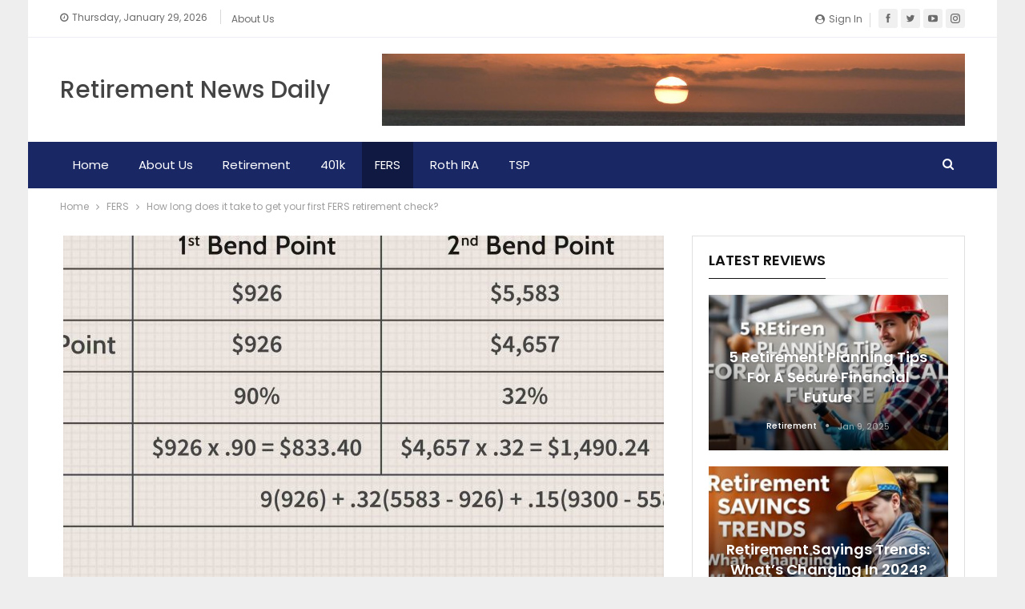

--- FILE ---
content_type: text/html; charset=UTF-8
request_url: https://www.retirementnewsdailypress.com/how-long-does-it-take-to-get-your-first-fers-retirement-check/
body_size: 24108
content:
	<!DOCTYPE html>
		<!--[if IE 8]>
	<html class="ie ie8" lang="en-US"> <![endif]-->
	<!--[if IE 9]>
	<html class="ie ie9" lang="en-US"> <![endif]-->
	<!--[if gt IE 9]><!-->
<html lang="en-US"> <!--<![endif]-->
	<head>
				<meta charset="UTF-8">
		<meta http-equiv="X-UA-Compatible" content="IE=edge">
		<meta name="viewport" content="width=device-width, initial-scale=1.0">
		<link rel="pingback" href="https://www.retirementnewsdailypress.com/xmlrpc.php"/>

		<title>How long does it take to get your first FERS retirement check? &#8211; Retirement News Daily</title>
<meta name='robots' content='max-image-preview:large' />

<!-- Better Open Graph, Schema.org & Twitter Integration -->
<meta property="og:locale" content="en_us"/>
<meta property="og:site_name" content="Retirement News Daily"/>
<meta property="og:url" content="https://www.retirementnewsdailypress.com/how-long-does-it-take-to-get-your-first-fers-retirement-check/"/>
<meta property="og:title" content="How long does it take to get your first FERS retirement check?"/>
<meta property="og:image" content="https://www.retirementnewsdailypress.com/wp-content/uploads/2021/11/How-long-does-it-take-to-get-your-first-FERS-retirement-check-1-1024x768.jpeg"/>
<meta property="article:section" content="FERS"/>
<meta property="og:description" content="Is it better to retire at the beginning or end of the month?Absolutely not. The last day of any month works really well, because you get paid through the end of the month and your retirement starts to build up the next day. Should I always choose the"/>
<meta property="og:type" content="article"/>
<meta name="twitter:card" content="summary"/>
<meta name="twitter:url" content="https://www.retirementnewsdailypress.com/how-long-does-it-take-to-get-your-first-fers-retirement-check/"/>
<meta name="twitter:title" content="How long does it take to get your first FERS retirement check?"/>
<meta name="twitter:description" content="Is it better to retire at the beginning or end of the month?Absolutely not. The last day of any month works really well, because you get paid through the end of the month and your retirement starts to build up the next day. Should I always choose the"/>
<meta name="twitter:image" content="https://www.retirementnewsdailypress.com/wp-content/uploads/2021/11/How-long-does-it-take-to-get-your-first-FERS-retirement-check-1-1024x768.jpeg"/>
<!-- / Better Open Graph, Schema.org & Twitter Integration. -->
<link rel='dns-prefetch' href='//fonts.googleapis.com' />
<link rel='dns-prefetch' href='//www.googletagmanager.com' />
<link rel="alternate" type="application/rss+xml" title="Retirement News Daily &raquo; Feed" href="https://www.retirementnewsdailypress.com/feed/" />
<link rel="alternate" type="application/rss+xml" title="Retirement News Daily &raquo; Comments Feed" href="https://www.retirementnewsdailypress.com/comments/feed/" />
<link rel="alternate" title="oEmbed (JSON)" type="application/json+oembed" href="https://www.retirementnewsdailypress.com/wp-json/oembed/1.0/embed?url=https%3A%2F%2Fwww.retirementnewsdailypress.com%2Fhow-long-does-it-take-to-get-your-first-fers-retirement-check%2F" />
<link rel="alternate" title="oEmbed (XML)" type="text/xml+oembed" href="https://www.retirementnewsdailypress.com/wp-json/oembed/1.0/embed?url=https%3A%2F%2Fwww.retirementnewsdailypress.com%2Fhow-long-does-it-take-to-get-your-first-fers-retirement-check%2F&#038;format=xml" />
<style id='wp-img-auto-sizes-contain-inline-css' type='text/css'>
img:is([sizes=auto i],[sizes^="auto," i]){contain-intrinsic-size:3000px 1500px}
/*# sourceURL=wp-img-auto-sizes-contain-inline-css */
</style>
<style id='wp-emoji-styles-inline-css' type='text/css'>

	img.wp-smiley, img.emoji {
		display: inline !important;
		border: none !important;
		box-shadow: none !important;
		height: 1em !important;
		width: 1em !important;
		margin: 0 0.07em !important;
		vertical-align: -0.1em !important;
		background: none !important;
		padding: 0 !important;
	}
/*# sourceURL=wp-emoji-styles-inline-css */
</style>
<style id='wp-block-library-inline-css' type='text/css'>
:root{--wp-block-synced-color:#7a00df;--wp-block-synced-color--rgb:122,0,223;--wp-bound-block-color:var(--wp-block-synced-color);--wp-editor-canvas-background:#ddd;--wp-admin-theme-color:#007cba;--wp-admin-theme-color--rgb:0,124,186;--wp-admin-theme-color-darker-10:#006ba1;--wp-admin-theme-color-darker-10--rgb:0,107,160.5;--wp-admin-theme-color-darker-20:#005a87;--wp-admin-theme-color-darker-20--rgb:0,90,135;--wp-admin-border-width-focus:2px}@media (min-resolution:192dpi){:root{--wp-admin-border-width-focus:1.5px}}.wp-element-button{cursor:pointer}:root .has-very-light-gray-background-color{background-color:#eee}:root .has-very-dark-gray-background-color{background-color:#313131}:root .has-very-light-gray-color{color:#eee}:root .has-very-dark-gray-color{color:#313131}:root .has-vivid-green-cyan-to-vivid-cyan-blue-gradient-background{background:linear-gradient(135deg,#00d084,#0693e3)}:root .has-purple-crush-gradient-background{background:linear-gradient(135deg,#34e2e4,#4721fb 50%,#ab1dfe)}:root .has-hazy-dawn-gradient-background{background:linear-gradient(135deg,#faaca8,#dad0ec)}:root .has-subdued-olive-gradient-background{background:linear-gradient(135deg,#fafae1,#67a671)}:root .has-atomic-cream-gradient-background{background:linear-gradient(135deg,#fdd79a,#004a59)}:root .has-nightshade-gradient-background{background:linear-gradient(135deg,#330968,#31cdcf)}:root .has-midnight-gradient-background{background:linear-gradient(135deg,#020381,#2874fc)}:root{--wp--preset--font-size--normal:16px;--wp--preset--font-size--huge:42px}.has-regular-font-size{font-size:1em}.has-larger-font-size{font-size:2.625em}.has-normal-font-size{font-size:var(--wp--preset--font-size--normal)}.has-huge-font-size{font-size:var(--wp--preset--font-size--huge)}.has-text-align-center{text-align:center}.has-text-align-left{text-align:left}.has-text-align-right{text-align:right}.has-fit-text{white-space:nowrap!important}#end-resizable-editor-section{display:none}.aligncenter{clear:both}.items-justified-left{justify-content:flex-start}.items-justified-center{justify-content:center}.items-justified-right{justify-content:flex-end}.items-justified-space-between{justify-content:space-between}.screen-reader-text{border:0;clip-path:inset(50%);height:1px;margin:-1px;overflow:hidden;padding:0;position:absolute;width:1px;word-wrap:normal!important}.screen-reader-text:focus{background-color:#ddd;clip-path:none;color:#444;display:block;font-size:1em;height:auto;left:5px;line-height:normal;padding:15px 23px 14px;text-decoration:none;top:5px;width:auto;z-index:100000}html :where(.has-border-color){border-style:solid}html :where([style*=border-top-color]){border-top-style:solid}html :where([style*=border-right-color]){border-right-style:solid}html :where([style*=border-bottom-color]){border-bottom-style:solid}html :where([style*=border-left-color]){border-left-style:solid}html :where([style*=border-width]){border-style:solid}html :where([style*=border-top-width]){border-top-style:solid}html :where([style*=border-right-width]){border-right-style:solid}html :where([style*=border-bottom-width]){border-bottom-style:solid}html :where([style*=border-left-width]){border-left-style:solid}html :where(img[class*=wp-image-]){height:auto;max-width:100%}:where(figure){margin:0 0 1em}html :where(.is-position-sticky){--wp-admin--admin-bar--position-offset:var(--wp-admin--admin-bar--height,0px)}@media screen and (max-width:600px){html :where(.is-position-sticky){--wp-admin--admin-bar--position-offset:0px}}

/*# sourceURL=wp-block-library-inline-css */
</style><style id='wp-block-heading-inline-css' type='text/css'>
h1:where(.wp-block-heading).has-background,h2:where(.wp-block-heading).has-background,h3:where(.wp-block-heading).has-background,h4:where(.wp-block-heading).has-background,h5:where(.wp-block-heading).has-background,h6:where(.wp-block-heading).has-background{padding:1.25em 2.375em}h1.has-text-align-left[style*=writing-mode]:where([style*=vertical-lr]),h1.has-text-align-right[style*=writing-mode]:where([style*=vertical-rl]),h2.has-text-align-left[style*=writing-mode]:where([style*=vertical-lr]),h2.has-text-align-right[style*=writing-mode]:where([style*=vertical-rl]),h3.has-text-align-left[style*=writing-mode]:where([style*=vertical-lr]),h3.has-text-align-right[style*=writing-mode]:where([style*=vertical-rl]),h4.has-text-align-left[style*=writing-mode]:where([style*=vertical-lr]),h4.has-text-align-right[style*=writing-mode]:where([style*=vertical-rl]),h5.has-text-align-left[style*=writing-mode]:where([style*=vertical-lr]),h5.has-text-align-right[style*=writing-mode]:where([style*=vertical-rl]),h6.has-text-align-left[style*=writing-mode]:where([style*=vertical-lr]),h6.has-text-align-right[style*=writing-mode]:where([style*=vertical-rl]){rotate:180deg}
/*# sourceURL=https://www.retirementnewsdailypress.com/wp-includes/blocks/heading/style.min.css */
</style>
<style id='wp-block-list-inline-css' type='text/css'>
ol,ul{box-sizing:border-box}:root :where(.wp-block-list.has-background){padding:1.25em 2.375em}
/*# sourceURL=https://www.retirementnewsdailypress.com/wp-includes/blocks/list/style.min.css */
</style>
<style id='wp-block-paragraph-inline-css' type='text/css'>
.is-small-text{font-size:.875em}.is-regular-text{font-size:1em}.is-large-text{font-size:2.25em}.is-larger-text{font-size:3em}.has-drop-cap:not(:focus):first-letter{float:left;font-size:8.4em;font-style:normal;font-weight:100;line-height:.68;margin:.05em .1em 0 0;text-transform:uppercase}body.rtl .has-drop-cap:not(:focus):first-letter{float:none;margin-left:.1em}p.has-drop-cap.has-background{overflow:hidden}:root :where(p.has-background){padding:1.25em 2.375em}:where(p.has-text-color:not(.has-link-color)) a{color:inherit}p.has-text-align-left[style*="writing-mode:vertical-lr"],p.has-text-align-right[style*="writing-mode:vertical-rl"]{rotate:180deg}
/*# sourceURL=https://www.retirementnewsdailypress.com/wp-includes/blocks/paragraph/style.min.css */
</style>
<style id='wp-block-table-inline-css' type='text/css'>
.wp-block-table{overflow-x:auto}.wp-block-table table{border-collapse:collapse;width:100%}.wp-block-table thead{border-bottom:3px solid}.wp-block-table tfoot{border-top:3px solid}.wp-block-table td,.wp-block-table th{border:1px solid;padding:.5em}.wp-block-table .has-fixed-layout{table-layout:fixed;width:100%}.wp-block-table .has-fixed-layout td,.wp-block-table .has-fixed-layout th{word-break:break-word}.wp-block-table.aligncenter,.wp-block-table.alignleft,.wp-block-table.alignright{display:table;width:auto}.wp-block-table.aligncenter td,.wp-block-table.aligncenter th,.wp-block-table.alignleft td,.wp-block-table.alignleft th,.wp-block-table.alignright td,.wp-block-table.alignright th{word-break:break-word}.wp-block-table .has-subtle-light-gray-background-color{background-color:#f3f4f5}.wp-block-table .has-subtle-pale-green-background-color{background-color:#e9fbe5}.wp-block-table .has-subtle-pale-blue-background-color{background-color:#e7f5fe}.wp-block-table .has-subtle-pale-pink-background-color{background-color:#fcf0ef}.wp-block-table.is-style-stripes{background-color:initial;border-collapse:inherit;border-spacing:0}.wp-block-table.is-style-stripes tbody tr:nth-child(odd){background-color:#f0f0f0}.wp-block-table.is-style-stripes.has-subtle-light-gray-background-color tbody tr:nth-child(odd){background-color:#f3f4f5}.wp-block-table.is-style-stripes.has-subtle-pale-green-background-color tbody tr:nth-child(odd){background-color:#e9fbe5}.wp-block-table.is-style-stripes.has-subtle-pale-blue-background-color tbody tr:nth-child(odd){background-color:#e7f5fe}.wp-block-table.is-style-stripes.has-subtle-pale-pink-background-color tbody tr:nth-child(odd){background-color:#fcf0ef}.wp-block-table.is-style-stripes td,.wp-block-table.is-style-stripes th{border-color:#0000}.wp-block-table.is-style-stripes{border-bottom:1px solid #f0f0f0}.wp-block-table .has-border-color td,.wp-block-table .has-border-color th,.wp-block-table .has-border-color tr,.wp-block-table .has-border-color>*{border-color:inherit}.wp-block-table table[style*=border-top-color] tr:first-child,.wp-block-table table[style*=border-top-color] tr:first-child td,.wp-block-table table[style*=border-top-color] tr:first-child th,.wp-block-table table[style*=border-top-color]>*,.wp-block-table table[style*=border-top-color]>* td,.wp-block-table table[style*=border-top-color]>* th{border-top-color:inherit}.wp-block-table table[style*=border-top-color] tr:not(:first-child){border-top-color:initial}.wp-block-table table[style*=border-right-color] td:last-child,.wp-block-table table[style*=border-right-color] th,.wp-block-table table[style*=border-right-color] tr,.wp-block-table table[style*=border-right-color]>*{border-right-color:inherit}.wp-block-table table[style*=border-bottom-color] tr:last-child,.wp-block-table table[style*=border-bottom-color] tr:last-child td,.wp-block-table table[style*=border-bottom-color] tr:last-child th,.wp-block-table table[style*=border-bottom-color]>*,.wp-block-table table[style*=border-bottom-color]>* td,.wp-block-table table[style*=border-bottom-color]>* th{border-bottom-color:inherit}.wp-block-table table[style*=border-bottom-color] tr:not(:last-child){border-bottom-color:initial}.wp-block-table table[style*=border-left-color] td:first-child,.wp-block-table table[style*=border-left-color] th,.wp-block-table table[style*=border-left-color] tr,.wp-block-table table[style*=border-left-color]>*{border-left-color:inherit}.wp-block-table table[style*=border-style] td,.wp-block-table table[style*=border-style] th,.wp-block-table table[style*=border-style] tr,.wp-block-table table[style*=border-style]>*{border-style:inherit}.wp-block-table table[style*=border-width] td,.wp-block-table table[style*=border-width] th,.wp-block-table table[style*=border-width] tr,.wp-block-table table[style*=border-width]>*{border-style:inherit;border-width:inherit}
/*# sourceURL=https://www.retirementnewsdailypress.com/wp-includes/blocks/table/style.min.css */
</style>
<style id='global-styles-inline-css' type='text/css'>
:root{--wp--preset--aspect-ratio--square: 1;--wp--preset--aspect-ratio--4-3: 4/3;--wp--preset--aspect-ratio--3-4: 3/4;--wp--preset--aspect-ratio--3-2: 3/2;--wp--preset--aspect-ratio--2-3: 2/3;--wp--preset--aspect-ratio--16-9: 16/9;--wp--preset--aspect-ratio--9-16: 9/16;--wp--preset--color--black: #000000;--wp--preset--color--cyan-bluish-gray: #abb8c3;--wp--preset--color--white: #ffffff;--wp--preset--color--pale-pink: #f78da7;--wp--preset--color--vivid-red: #cf2e2e;--wp--preset--color--luminous-vivid-orange: #ff6900;--wp--preset--color--luminous-vivid-amber: #fcb900;--wp--preset--color--light-green-cyan: #7bdcb5;--wp--preset--color--vivid-green-cyan: #00d084;--wp--preset--color--pale-cyan-blue: #8ed1fc;--wp--preset--color--vivid-cyan-blue: #0693e3;--wp--preset--color--vivid-purple: #9b51e0;--wp--preset--gradient--vivid-cyan-blue-to-vivid-purple: linear-gradient(135deg,rgb(6,147,227) 0%,rgb(155,81,224) 100%);--wp--preset--gradient--light-green-cyan-to-vivid-green-cyan: linear-gradient(135deg,rgb(122,220,180) 0%,rgb(0,208,130) 100%);--wp--preset--gradient--luminous-vivid-amber-to-luminous-vivid-orange: linear-gradient(135deg,rgb(252,185,0) 0%,rgb(255,105,0) 100%);--wp--preset--gradient--luminous-vivid-orange-to-vivid-red: linear-gradient(135deg,rgb(255,105,0) 0%,rgb(207,46,46) 100%);--wp--preset--gradient--very-light-gray-to-cyan-bluish-gray: linear-gradient(135deg,rgb(238,238,238) 0%,rgb(169,184,195) 100%);--wp--preset--gradient--cool-to-warm-spectrum: linear-gradient(135deg,rgb(74,234,220) 0%,rgb(151,120,209) 20%,rgb(207,42,186) 40%,rgb(238,44,130) 60%,rgb(251,105,98) 80%,rgb(254,248,76) 100%);--wp--preset--gradient--blush-light-purple: linear-gradient(135deg,rgb(255,206,236) 0%,rgb(152,150,240) 100%);--wp--preset--gradient--blush-bordeaux: linear-gradient(135deg,rgb(254,205,165) 0%,rgb(254,45,45) 50%,rgb(107,0,62) 100%);--wp--preset--gradient--luminous-dusk: linear-gradient(135deg,rgb(255,203,112) 0%,rgb(199,81,192) 50%,rgb(65,88,208) 100%);--wp--preset--gradient--pale-ocean: linear-gradient(135deg,rgb(255,245,203) 0%,rgb(182,227,212) 50%,rgb(51,167,181) 100%);--wp--preset--gradient--electric-grass: linear-gradient(135deg,rgb(202,248,128) 0%,rgb(113,206,126) 100%);--wp--preset--gradient--midnight: linear-gradient(135deg,rgb(2,3,129) 0%,rgb(40,116,252) 100%);--wp--preset--font-size--small: 13px;--wp--preset--font-size--medium: 20px;--wp--preset--font-size--large: 36px;--wp--preset--font-size--x-large: 42px;--wp--preset--spacing--20: 0.44rem;--wp--preset--spacing--30: 0.67rem;--wp--preset--spacing--40: 1rem;--wp--preset--spacing--50: 1.5rem;--wp--preset--spacing--60: 2.25rem;--wp--preset--spacing--70: 3.38rem;--wp--preset--spacing--80: 5.06rem;--wp--preset--shadow--natural: 6px 6px 9px rgba(0, 0, 0, 0.2);--wp--preset--shadow--deep: 12px 12px 50px rgba(0, 0, 0, 0.4);--wp--preset--shadow--sharp: 6px 6px 0px rgba(0, 0, 0, 0.2);--wp--preset--shadow--outlined: 6px 6px 0px -3px rgb(255, 255, 255), 6px 6px rgb(0, 0, 0);--wp--preset--shadow--crisp: 6px 6px 0px rgb(0, 0, 0);}:where(.is-layout-flex){gap: 0.5em;}:where(.is-layout-grid){gap: 0.5em;}body .is-layout-flex{display: flex;}.is-layout-flex{flex-wrap: wrap;align-items: center;}.is-layout-flex > :is(*, div){margin: 0;}body .is-layout-grid{display: grid;}.is-layout-grid > :is(*, div){margin: 0;}:where(.wp-block-columns.is-layout-flex){gap: 2em;}:where(.wp-block-columns.is-layout-grid){gap: 2em;}:where(.wp-block-post-template.is-layout-flex){gap: 1.25em;}:where(.wp-block-post-template.is-layout-grid){gap: 1.25em;}.has-black-color{color: var(--wp--preset--color--black) !important;}.has-cyan-bluish-gray-color{color: var(--wp--preset--color--cyan-bluish-gray) !important;}.has-white-color{color: var(--wp--preset--color--white) !important;}.has-pale-pink-color{color: var(--wp--preset--color--pale-pink) !important;}.has-vivid-red-color{color: var(--wp--preset--color--vivid-red) !important;}.has-luminous-vivid-orange-color{color: var(--wp--preset--color--luminous-vivid-orange) !important;}.has-luminous-vivid-amber-color{color: var(--wp--preset--color--luminous-vivid-amber) !important;}.has-light-green-cyan-color{color: var(--wp--preset--color--light-green-cyan) !important;}.has-vivid-green-cyan-color{color: var(--wp--preset--color--vivid-green-cyan) !important;}.has-pale-cyan-blue-color{color: var(--wp--preset--color--pale-cyan-blue) !important;}.has-vivid-cyan-blue-color{color: var(--wp--preset--color--vivid-cyan-blue) !important;}.has-vivid-purple-color{color: var(--wp--preset--color--vivid-purple) !important;}.has-black-background-color{background-color: var(--wp--preset--color--black) !important;}.has-cyan-bluish-gray-background-color{background-color: var(--wp--preset--color--cyan-bluish-gray) !important;}.has-white-background-color{background-color: var(--wp--preset--color--white) !important;}.has-pale-pink-background-color{background-color: var(--wp--preset--color--pale-pink) !important;}.has-vivid-red-background-color{background-color: var(--wp--preset--color--vivid-red) !important;}.has-luminous-vivid-orange-background-color{background-color: var(--wp--preset--color--luminous-vivid-orange) !important;}.has-luminous-vivid-amber-background-color{background-color: var(--wp--preset--color--luminous-vivid-amber) !important;}.has-light-green-cyan-background-color{background-color: var(--wp--preset--color--light-green-cyan) !important;}.has-vivid-green-cyan-background-color{background-color: var(--wp--preset--color--vivid-green-cyan) !important;}.has-pale-cyan-blue-background-color{background-color: var(--wp--preset--color--pale-cyan-blue) !important;}.has-vivid-cyan-blue-background-color{background-color: var(--wp--preset--color--vivid-cyan-blue) !important;}.has-vivid-purple-background-color{background-color: var(--wp--preset--color--vivid-purple) !important;}.has-black-border-color{border-color: var(--wp--preset--color--black) !important;}.has-cyan-bluish-gray-border-color{border-color: var(--wp--preset--color--cyan-bluish-gray) !important;}.has-white-border-color{border-color: var(--wp--preset--color--white) !important;}.has-pale-pink-border-color{border-color: var(--wp--preset--color--pale-pink) !important;}.has-vivid-red-border-color{border-color: var(--wp--preset--color--vivid-red) !important;}.has-luminous-vivid-orange-border-color{border-color: var(--wp--preset--color--luminous-vivid-orange) !important;}.has-luminous-vivid-amber-border-color{border-color: var(--wp--preset--color--luminous-vivid-amber) !important;}.has-light-green-cyan-border-color{border-color: var(--wp--preset--color--light-green-cyan) !important;}.has-vivid-green-cyan-border-color{border-color: var(--wp--preset--color--vivid-green-cyan) !important;}.has-pale-cyan-blue-border-color{border-color: var(--wp--preset--color--pale-cyan-blue) !important;}.has-vivid-cyan-blue-border-color{border-color: var(--wp--preset--color--vivid-cyan-blue) !important;}.has-vivid-purple-border-color{border-color: var(--wp--preset--color--vivid-purple) !important;}.has-vivid-cyan-blue-to-vivid-purple-gradient-background{background: var(--wp--preset--gradient--vivid-cyan-blue-to-vivid-purple) !important;}.has-light-green-cyan-to-vivid-green-cyan-gradient-background{background: var(--wp--preset--gradient--light-green-cyan-to-vivid-green-cyan) !important;}.has-luminous-vivid-amber-to-luminous-vivid-orange-gradient-background{background: var(--wp--preset--gradient--luminous-vivid-amber-to-luminous-vivid-orange) !important;}.has-luminous-vivid-orange-to-vivid-red-gradient-background{background: var(--wp--preset--gradient--luminous-vivid-orange-to-vivid-red) !important;}.has-very-light-gray-to-cyan-bluish-gray-gradient-background{background: var(--wp--preset--gradient--very-light-gray-to-cyan-bluish-gray) !important;}.has-cool-to-warm-spectrum-gradient-background{background: var(--wp--preset--gradient--cool-to-warm-spectrum) !important;}.has-blush-light-purple-gradient-background{background: var(--wp--preset--gradient--blush-light-purple) !important;}.has-blush-bordeaux-gradient-background{background: var(--wp--preset--gradient--blush-bordeaux) !important;}.has-luminous-dusk-gradient-background{background: var(--wp--preset--gradient--luminous-dusk) !important;}.has-pale-ocean-gradient-background{background: var(--wp--preset--gradient--pale-ocean) !important;}.has-electric-grass-gradient-background{background: var(--wp--preset--gradient--electric-grass) !important;}.has-midnight-gradient-background{background: var(--wp--preset--gradient--midnight) !important;}.has-small-font-size{font-size: var(--wp--preset--font-size--small) !important;}.has-medium-font-size{font-size: var(--wp--preset--font-size--medium) !important;}.has-large-font-size{font-size: var(--wp--preset--font-size--large) !important;}.has-x-large-font-size{font-size: var(--wp--preset--font-size--x-large) !important;}
/*# sourceURL=global-styles-inline-css */
</style>

<style id='classic-theme-styles-inline-css' type='text/css'>
/*! This file is auto-generated */
.wp-block-button__link{color:#fff;background-color:#32373c;border-radius:9999px;box-shadow:none;text-decoration:none;padding:calc(.667em + 2px) calc(1.333em + 2px);font-size:1.125em}.wp-block-file__button{background:#32373c;color:#fff;text-decoration:none}
/*# sourceURL=/wp-includes/css/classic-themes.min.css */
</style>
<link rel='stylesheet' id='toc-screen-css' href='https://www.retirementnewsdailypress.com/wp-content/plugins/table-of-contents-plus/screen.min.css?ver=2411.1' type='text/css' media='all' />
<style id='toc-screen-inline-css' type='text/css'>
div#toc_container {width: 100%;}
/*# sourceURL=toc-screen-inline-css */
</style>
<link rel='stylesheet' id='xagio_icons-css' href='https://www.retirementnewsdailypress.com/wp-content/plugins/xagio-seo/assets/css/icons.css?ver=7.1.0.25' type='text/css' media='all' />
<link rel='stylesheet' id='xagio_review_widget_form-css' href='https://www.retirementnewsdailypress.com/wp-content/plugins/xagio-seo/modules/reviews/review_widget_form.css?ver=7.1.0.25' type='text/css' media='all' />
<link rel='stylesheet' id='xagio_review_widget_display-css' href='https://www.retirementnewsdailypress.com/wp-content/plugins/xagio-seo/modules/reviews/review_widget_display.css?ver=7.1.0.25' type='text/css' media='all' />
<style id='xagio_review_widget_display-inline-css' type='text/css'>

    .rw-display .review-widget {
        
        
        
        
    }

    .rw-display .review-widget-button {
        
        
    }

    .rw-display .review-widget-label, .review-widget-title > h2 {
        
    }

    .rw-display .review-widget-label {
        
    }

    .rw-display .review-widget-title > h2 {
        
    }

    .rw-display .review-widget-text {
        
    }

    .rw-display .review-widget-stars-ratings-sum {
        
        
    }

    .rw-display .review-widget-stars-ratings-info {
        
        
    }

    .rw-display .review-widget-input {
        
        
        
        
    }

    .rw-display .review-widget-stars i {
        
        
    }

    

    

    

    

    

    

/*# sourceURL=xagio_review_widget_display-inline-css */
</style>
<link rel='stylesheet' id='better-framework-main-fonts-css' href='https://fonts.googleapis.com/css?family=Poppins:400,500,700,600%7COpen+Sans:400&#038;display=swap' type='text/css' media='all' />
<script type="text/javascript" src="https://www.retirementnewsdailypress.com/wp-includes/js/jquery/jquery.min.js?ver=3.7.1" id="jquery-core-js"></script>
<script type="text/javascript" src="https://www.retirementnewsdailypress.com/wp-includes/js/jquery/jquery-migrate.min.js?ver=3.4.1" id="jquery-migrate-js"></script>
<link rel="https://api.w.org/" href="https://www.retirementnewsdailypress.com/wp-json/" /><link rel="alternate" title="JSON" type="application/json" href="https://www.retirementnewsdailypress.com/wp-json/wp/v2/posts/14771" /><link rel="EditURI" type="application/rsd+xml" title="RSD" href="https://www.retirementnewsdailypress.com/xmlrpc.php?rsd" />
<meta name="generator" content="WordPress 6.9" />
<link rel="canonical" href="https://www.retirementnewsdailypress.com/how-long-does-it-take-to-get-your-first-fers-retirement-check/" />
<link rel='shortlink' href='https://www.retirementnewsdailypress.com/?p=14771' />
<meta name="generator" content="Site Kit by Google 1.166.0" />
<!-- xagio – Open Graph -->
<meta property="og:locale" content="en_US" />
<meta property="og:type" content="article" />
<meta property="og:url" content="https://www.retirementnewsdailypress.com/how-long-does-it-take-to-get-your-first-fers-retirement-check/" />
<meta property="og:site_name" content="Retirement News Daily" />
<meta property="og:title" content="" />
<meta property="og:description" content="" />
<meta property="og:image" content="https://www.retirementnewsdailypress.com/wp-content/uploads/2021/11/How-long-does-it-take-to-get-your-first-FERS-retirement-check-1-scaled.jpeg" />
<meta name="twitter:card" content="summary" />
<meta name="twitter:title" content="" />
<meta name="twitter:description" content="" />
<meta name="twitter:image" content="https://www.retirementnewsdailypress.com/wp-content/uploads/2021/11/How-long-does-it-take-to-get-your-first-FERS-retirement-check-1-scaled.jpeg" />
<!-- xagio – Open Graph -->


<meta name="generator" content="Powered by WPBakery Page Builder - drag and drop page builder for WordPress."/>
<script type="application/ld+json">{
    "@context": "http://schema.org/",
    "@type": "Organization",
    "@id": "#organization",
    "url": "https://www.retirementnewsdailypress.com/",
    "name": "Retirement News Daily",
    "description": ""
}</script>
<script type="application/ld+json">{
    "@context": "http://schema.org/",
    "@type": "WebSite",
    "name": "Retirement News Daily",
    "alternateName": "",
    "url": "https://www.retirementnewsdailypress.com/"
}</script>
<script type="application/ld+json">{
    "@context": "http://schema.org/",
    "@type": "BlogPosting",
    "headline": "How long does it take to get your first FERS retirement check?",
    "description": "Is it better to retire at the beginning or end of the month?Absolutely not. The last day of any month works really well, because you get paid through the end of the month and your retirement starts to build up the next day. Should I always choose the",
    "datePublished": "2021-11-21",
    "dateModified": "2021-11-21",
    "author": {
        "@type": "Person",
        "@id": "#person-",
        "name": ""
    },
    "image": "https://www.retirementnewsdailypress.com/wp-content/uploads/2021/11/How-long-does-it-take-to-get-your-first-FERS-retirement-check-1-scaled.jpeg",
    "interactionStatistic": [
        {
            "@type": "InteractionCounter",
            "interactionType": "http://schema.org/CommentAction",
            "userInteractionCount": "0"
        }
    ],
    "publisher": {
        "@id": "#organization"
    },
    "mainEntityOfPage": "https://www.retirementnewsdailypress.com/how-long-does-it-take-to-get-your-first-fers-retirement-check/"
}</script>
<link rel='stylesheet' id='bf-minifed-css-1' href='https://www.retirementnewsdailypress.com/wp-content/bs-booster-cache/6f3c59c539beb95278e53486f1623803.css' type='text/css' media='all' />
<link rel='stylesheet' id='7.9.2-1769696252' href='https://www.retirementnewsdailypress.com/wp-content/bs-booster-cache/85b5ba0f3918c875abf6c3562859a8d0.css' type='text/css' media='all' />
<link rel="icon" href="https://www.retirementnewsdailypress.com/wp-content/uploads/2021/04/cropped-sd-news-logo-32x32.png" sizes="32x32" />
<link rel="icon" href="https://www.retirementnewsdailypress.com/wp-content/uploads/2021/04/cropped-sd-news-logo-192x192.png" sizes="192x192" />
<link rel="apple-touch-icon" href="https://www.retirementnewsdailypress.com/wp-content/uploads/2021/04/cropped-sd-news-logo-180x180.png" />
<meta name="msapplication-TileImage" content="https://www.retirementnewsdailypress.com/wp-content/uploads/2021/04/cropped-sd-news-logo-270x270.png" />
<noscript><style> .wpb_animate_when_almost_visible { opacity: 1; }</style></noscript>	</head>

<body class="wp-singular post-template-default single single-post postid-14771 single-format-standard wp-theme-publisher bs-theme bs-publisher bs-publisher-brilliance active-light-box ltr close-rh page-layout-2-col page-layout-2-col-right boxed active-sticky-sidebar main-menu-sticky-smart main-menu-full-width active-ajax-search single-prim-cat-27 single-cat-27  bs-hide-ha wpb-js-composer js-comp-ver-6.7.0 vc_responsive bs-ll-a" dir="ltr">
		<div class="main-wrap content-main-wrap">
			<header id="header" class="site-header header-style-2 full-width" itemscope="itemscope" itemtype="https://schema.org/WPHeader">

		<section class="topbar topbar-style-1 hidden-xs hidden-xs">
	<div class="content-wrap">
		<div class="container">
			<div class="topbar-inner clearfix">

									<div class="section-links">
								<div  class="  better-studio-shortcode bsc-clearfix better-social-counter style-button not-colored in-4-col">
						<ul class="social-list bsc-clearfix"><li class="social-item facebook"><a href = "https://www.facebook.com/BetterSTU" target = "_blank" > <i class="item-icon bsfi-facebook" ></i><span class="item-title" > Likes </span> </a> </li> <li class="social-item twitter"><a href = "https://twitter.com/BetterSTU" target = "_blank" > <i class="item-icon bsfi-twitter" ></i><span class="item-title" > Followers </span> </a> </li> <li class="social-item youtube"><a href = "https://youtube.com/channel/UCrNkHRTRk33C9hzYij4B5ng" target = "_blank" > <i class="item-icon bsfi-youtube" ></i><span class="item-title" > Subscribers </span> </a> </li> <li class="social-item instagram"><a href = "https://instagram.com/betterstudio" target = "_blank" > <i class="item-icon bsfi-instagram" ></i><span class="item-title" > Followers </span> </a> </li> 			</ul>
		</div>
									<a class="topbar-sign-in behind-social"
							   data-toggle="modal" data-target="#bsLoginModal">
								<i class="fa fa-user-circle"></i> Sign in							</a>

							<div class="modal sign-in-modal fade" id="bsLoginModal" tabindex="-1" role="dialog"
							     style="display: none">
								<div class="modal-dialog" role="document">
									<div class="modal-content">
											<span class="close-modal" data-dismiss="modal" aria-label="Close"><i
														class="fa fa-close"></i></span>
										<div class="modal-body">
											<div id="form_63547_" class="bs-shortcode bs-login-shortcode ">
		<div class="bs-login bs-type-login"  style="display:none">

					<div class="bs-login-panel bs-login-sign-panel bs-current-login-panel">
								<form name="loginform"
				      action="https://www.retirementnewsdailypress.com/wp-login.php" method="post">

					
					<div class="login-header">
						<span class="login-icon fa fa-user-circle main-color"></span>
						<p>Welcome, Login to your account.</p>
					</div>
					
					<div class="login-field login-username">
						<input type="text" name="log" id="form_63547_user_login" class="input"
						       value="" size="20"
						       placeholder="Username or Email..." required/>
					</div>

					<div class="login-field login-password">
						<input type="password" name="pwd" id="form_63547_user_pass"
						       class="input"
						       value="" size="20" placeholder="Password..."
						       required/>
					</div>

					
					<div class="login-field">
						<a href="https://www.retirementnewsdailypress.com/wp-login.php?action=lostpassword&redirect_to=https%3A%2F%2Fwww.retirementnewsdailypress.com%2Fhow-long-does-it-take-to-get-your-first-fers-retirement-check%2F"
						   class="go-reset-panel">Forget password?</a>

													<span class="login-remember">
							<input class="remember-checkbox" name="rememberme" type="checkbox"
							       id="form_63547_rememberme"
							       value="forever"  />
							<label class="remember-label">Remember me</label>
						</span>
											</div>

					
					<div class="login-field login-submit">
						<input type="submit" name="wp-submit"
						       class="button-primary login-btn"
						       value="Log In"/>
						<input type="hidden" name="redirect_to" value="https://www.retirementnewsdailypress.com/how-long-does-it-take-to-get-your-first-fers-retirement-check/"/>
					</div>

									</form>
			</div>

			<div class="bs-login-panel bs-login-reset-panel">

				<span class="go-login-panel"><i
							class="fa fa-angle-left"></i> Sign in</span>

				<div class="bs-login-reset-panel-inner">
					<div class="login-header">
						<span class="login-icon fa fa-support"></span>
						<p>Recover your password.</p>
						<p>A password will be e-mailed to you.</p>
					</div>
										<form name="lostpasswordform" id="form_63547_lostpasswordform"
					      action="https://www.retirementnewsdailypress.com/wp-login.php?action=lostpassword"
					      method="post">

						<div class="login-field reset-username">
							<input type="text" name="user_login" class="input" value=""
							       placeholder="Username or Email..."
							       required/>
						</div>

						
						<div class="login-field reset-submit">

							<input type="hidden" name="redirect_to" value=""/>
							<input type="submit" name="wp-submit" class="login-btn"
							       value="Send My Password"/>

						</div>
					</form>
				</div>
			</div>
			</div>
	</div>
										</div>
									</div>
								</div>
							</div>
												</div>
				
				<div class="section-menu">
						<div id="menu-top" class="menu top-menu-wrapper" role="navigation" itemscope="itemscope" itemtype="https://schema.org/SiteNavigationElement">
		<nav class="top-menu-container">

			<ul id="top-navigation" class="top-menu menu clearfix bsm-pure">
									<li id="topbar-date" class="menu-item menu-item-date">
					<span
						class="topbar-date">Thursday, January 29, 2026</span>
					</li>
					<li id="menu-item-94" class="menu-item menu-item-type-post_type menu-item-object-page better-anim-fade menu-item-94"><a href="https://www.retirementnewsdailypress.com/bs-about-us/">About Us</a></li>
			</ul>

		</nav>
	</div>
				</div>
			</div>
		</div>
	</div>
</section>
		<div class="header-inner">
			<div class="content-wrap">
				<div class="container">
					<div class="row">
						<div class="row-height">
							<div class="logo-col col-xs-4">
								<div class="col-inside">
									<div id="site-branding" class="site-branding">
	<p  id="site-title" class="logo h1 text-logo">
	<a href="https://www.retirementnewsdailypress.com/" itemprop="url" rel="home">
		Retirement News Daily	</a>
</p>
</div><!-- .site-branding -->
								</div>
							</div>
															<div class="sidebar-col col-xs-8">
									<div class="col-inside">
										<aside id="sidebar" class="sidebar" role="complementary" itemscope="itemscope" itemtype="https://schema.org/WPSideBar">
											<div class="ekcvpsa ekcvpsa-pubadban ekcvpsa-show-desktop ekcvpsa-show-tablet-portrait ekcvpsa-show-tablet-landscape ekcvpsa-show-phone ekcvpsa-loc-header_aside_logo ekcvpsa-align-right ekcvpsa-column-1 ekcvpsa-clearfix no-bg-box-model"><div id="ekcvpsa-22-2120483890" class="ekcvpsa-container ekcvpsa-type-image " itemscope="" itemtype="https://schema.org/WPAdBlock" data-adid="22" data-type="image"><a itemprop="url" class="ekcvpsa-link" href="https://betterstudio.com/publisher-wp-theme/pricing/" target="_blank" ><img class="ekcvpsa-image" src="http://www.retirementnewsdailypress.com/wp-content/uploads/2021/04/sd.leaderboard.jpg" alt="- Advertisement -" /></a><p class='ekcvpsa-caption ekcvpsa-caption-below'>- Advertisement -</p></div></div>										</aside>
									</div>
								</div>
														</div>
					</div>
				</div>
			</div>
		</div>

		<div id="menu-main" class="menu main-menu-wrapper show-search-item menu-actions-btn-width-1" role="navigation" itemscope="itemscope" itemtype="https://schema.org/SiteNavigationElement">
	<div class="main-menu-inner">
		<div class="content-wrap">
			<div class="container">

				<nav class="main-menu-container">
					<ul id="main-navigation" class="main-menu menu bsm-pure clearfix">
						<li id="menu-item-87" class="menu-item menu-item-type-post_type menu-item-object-page menu-item-home better-anim-fade menu-item-87"><a href="https://www.retirementnewsdailypress.com/">Home</a></li>
<li id="menu-item-14459" class="menu-item menu-item-type-post_type menu-item-object-page better-anim-fade menu-item-14459"><a href="https://www.retirementnewsdailypress.com/bs-about-us/">About Us</a></li>
<li id="menu-item-14460" class="menu-item menu-item-type-taxonomy menu-item-object-category menu-term-26 better-anim-fade menu-item-14460"><a href="https://www.retirementnewsdailypress.com/category/retirement/">Retirement</a></li>
<li id="menu-item-14502" class="menu-item menu-item-type-taxonomy menu-item-object-category menu-term-29 better-anim-fade menu-item-14502"><a href="https://www.retirementnewsdailypress.com/category/401k/">401k</a></li>
<li id="menu-item-14503" class="menu-item menu-item-type-taxonomy menu-item-object-category current-post-ancestor current-menu-parent current-post-parent menu-term-27 better-anim-fade menu-item-14503"><a href="https://www.retirementnewsdailypress.com/category/fers/">FERS</a></li>
<li id="menu-item-14504" class="menu-item menu-item-type-taxonomy menu-item-object-category menu-term-28 better-anim-fade menu-item-14504"><a href="https://www.retirementnewsdailypress.com/category/roth-ira/">Roth IRA</a></li>
<li id="menu-item-14505" class="menu-item menu-item-type-taxonomy menu-item-object-category menu-term-30 better-anim-fade menu-item-14505"><a href="https://www.retirementnewsdailypress.com/category/tsp/">TSP</a></li>
					</ul><!-- #main-navigation -->
											<div class="menu-action-buttons width-1">
															<div class="search-container close">
									<span class="search-handler"><i class="fa fa-search"></i></span>

									<div class="search-box clearfix">
										<form role="search" method="get" class="search-form clearfix" action="https://www.retirementnewsdailypress.com">
	<input type="search" class="search-field"
	       placeholder="Search..."
	       value="" name="s"
	       title="Search for:"
	       autocomplete="off">
	<input type="submit" class="search-submit" value="Search">
</form><!-- .search-form -->
									</div>
								</div>
														</div>
										</nav><!-- .main-menu-container -->

			</div>
		</div>
	</div>
</div><!-- .menu -->
	</header><!-- .header -->
	<div class="rh-header clearfix light deferred-block-exclude">
		<div class="rh-container clearfix">

			<div class="menu-container close">
				<span class="menu-handler"><span class="lines"></span></span>
			</div><!-- .menu-container -->

			<div class="logo-container rh-text-logo">
				<a href="https://www.retirementnewsdailypress.com/" itemprop="url" rel="home">
					Retirement News Daily				</a>
			</div><!-- .logo-container -->
		</div><!-- .rh-container -->
	</div><!-- .rh-header -->
<nav role="navigation" aria-label="Breadcrumbs" class="bf-breadcrumb clearfix bc-top-style"><div class="container bf-breadcrumb-container"><ul class="bf-breadcrumb-items" itemscope itemtype="http://schema.org/BreadcrumbList"><meta name="numberOfItems" content="3" /><meta name="itemListOrder" content="Ascending" /><li itemprop="itemListElement" itemscope itemtype="http://schema.org/ListItem" class="bf-breadcrumb-item bf-breadcrumb-begin"><a itemprop="item" href="https://www.retirementnewsdailypress.com" rel="home"><span itemprop="name">Home</span></a><meta itemprop="position" content="1" /></li><li itemprop="itemListElement" itemscope itemtype="http://schema.org/ListItem" class="bf-breadcrumb-item"><a itemprop="item" href="https://www.retirementnewsdailypress.com/category/fers/" ><span itemprop="name">FERS</span></a><meta itemprop="position" content="2" /></li><li itemprop="itemListElement" itemscope itemtype="http://schema.org/ListItem" class="bf-breadcrumb-item bf-breadcrumb-end"><span itemprop="name">How long does it take to get your first FERS retirement check?</span><meta itemprop="item" content="https://www.retirementnewsdailypress.com/how-long-does-it-take-to-get-your-first-fers-retirement-check/"/><meta itemprop="position" content="3" /></li></ul></div></nav><div class="content-wrap">
		<main id="content" class="content-container">

		<div class="container layout-2-col layout-2-col-1 layout-right-sidebar layout-bc-before post-template-10">

			<div class="row main-section">
										<div class="col-sm-8 content-column">
							<div class="single-container">
																<article id="post-14771" class="post-14771 post type-post status-publish format-standard has-post-thumbnail  category-fers single-post-content">
									<div class="single-featured"><a class="post-thumbnail open-lightbox" href="https://www.retirementnewsdailypress.com/wp-content/uploads/2021/11/How-long-does-it-take-to-get-your-first-FERS-retirement-check-1-scaled.jpeg"><img  width="750" height="430" alt="How long does it take to get your first FERS retirement check?" data-src="https://www.retirementnewsdailypress.com/wp-content/uploads/2021/11/How-long-does-it-take-to-get-your-first-FERS-retirement-check-1-750x430.jpeg">											</a>
											</div>
																		<div class="post-header-inner">
										<div class="post-header-title">
											<div class="term-badges floated"><span class="term-badge term-27"><a href="https://www.retirementnewsdailypress.com/category/fers/">FERS</a></span></div>											<h1 class="single-post-title">
												<span class="post-title" itemprop="headline">How long does it take to get your first FERS retirement check?</span>
											</h1>
											<div class="post-meta single-post-meta">
			<a href="https://www.retirementnewsdailypress.com/author/"
		   title="Browse Author Articles"
		   class="post-author-a post-author-avatar">
			<img alt=''  data-src='https://secure.gravatar.com/avatar/?s=26&d=mm&r=g' class='avatar avatar-26 photo avatar-default' height='26' width='26' /><span class="post-author-name">By <b></b></span>		</a>
					<span class="time"><time class="post-published updated"
			                         datetime="2021-11-21T15:21:32+00:00">On <b>Nov 21, 2021</b></time></span>
			</div>
										</div>
									</div>
											<div class="post-share single-post-share top-share clearfix style-4">
			<div class="post-share-btn-group">
							</div>
						<div class="share-handler-wrap ">
				<span class="share-handler post-share-btn rank-default">
					<i class="bf-icon  fa fa-share-alt"></i>						<b class="text">Share</b>
										</span>
				<span class="social-item facebook"><a href="https://www.facebook.com/sharer.php?u=https%3A%2F%2Fwww.retirementnewsdailypress.com%2Fhow-long-does-it-take-to-get-your-first-fers-retirement-check%2F" target="_blank" rel="nofollow noreferrer" class="bs-button-el" onclick="window.open(this.href, 'share-facebook','left=50,top=50,width=600,height=320,toolbar=0'); return false;"><span class="icon"><i class="bf-icon fa fa-facebook"></i></span></a></span><span class="social-item twitter"><a href="https://twitter.com/share?text=How long does it take to get your first FERS retirement check?&url=https%3A%2F%2Fwww.retirementnewsdailypress.com%2Fhow-long-does-it-take-to-get-your-first-fers-retirement-check%2F" target="_blank" rel="nofollow noreferrer" class="bs-button-el" onclick="window.open(this.href, 'share-twitter','left=50,top=50,width=600,height=320,toolbar=0'); return false;"><span class="icon"><i class="bf-icon fa fa-twitter"></i></span></a></span><span class="social-item google_plus"><a href="https://plus.google.com/share?url=https%3A%2F%2Fwww.retirementnewsdailypress.com%2Fhow-long-does-it-take-to-get-your-first-fers-retirement-check%2F" target="_blank" rel="nofollow noreferrer" class="bs-button-el" onclick="window.open(this.href, 'share-google_plus','left=50,top=50,width=600,height=320,toolbar=0'); return false;"><span class="icon"><i class="bf-icon fa fa-google"></i></span></a></span><span class="social-item reddit"><a href="https://reddit.com/submit?url=https%3A%2F%2Fwww.retirementnewsdailypress.com%2Fhow-long-does-it-take-to-get-your-first-fers-retirement-check%2F&title=How long does it take to get your first FERS retirement check?" target="_blank" rel="nofollow noreferrer" class="bs-button-el" onclick="window.open(this.href, 'share-reddit','left=50,top=50,width=600,height=320,toolbar=0'); return false;"><span class="icon"><i class="bf-icon fa fa-reddit-alien"></i></span></a></span><span class="social-item whatsapp"><a href="whatsapp://send?text=How long does it take to get your first FERS retirement check? %0A%0A https%3A%2F%2Fwww.retirementnewsdailypress.com%2Fhow-long-does-it-take-to-get-your-first-fers-retirement-check%2F" target="_blank" rel="nofollow noreferrer" class="bs-button-el" onclick="window.open(this.href, 'share-whatsapp','left=50,top=50,width=600,height=320,toolbar=0'); return false;"><span class="icon"><i class="bf-icon fa fa-whatsapp"></i></span></a></span><span class="social-item pinterest"><a href="https://pinterest.com/pin/create/button/?url=https%3A%2F%2Fwww.retirementnewsdailypress.com%2Fhow-long-does-it-take-to-get-your-first-fers-retirement-check%2F&media=https://www.retirementnewsdailypress.com/wp-content/uploads/2021/11/How-long-does-it-take-to-get-your-first-FERS-retirement-check-1-scaled.jpeg&description=How long does it take to get your first FERS retirement check?" target="_blank" rel="nofollow noreferrer" class="bs-button-el" onclick="window.open(this.href, 'share-pinterest','left=50,top=50,width=600,height=320,toolbar=0'); return false;"><span class="icon"><i class="bf-icon fa fa-pinterest"></i></span></a></span><span class="social-item email"><a href="mailto:?subject=How long does it take to get your first FERS retirement check?&body=https%3A%2F%2Fwww.retirementnewsdailypress.com%2Fhow-long-does-it-take-to-get-your-first-fers-retirement-check%2F" target="_blank" rel="nofollow noreferrer" class="bs-button-el" onclick="window.open(this.href, 'share-email','left=50,top=50,width=600,height=320,toolbar=0'); return false;"><span class="icon"><i class="bf-icon fa fa-envelope-open"></i></span></a></span></div>		</div>
											<div class="entry-content clearfix single-post-content">
										<h2 class="wp-block-heading"><span id="Is-it-better-to-retire-at-the-beginning-or-end-of-the-month">Is it better to retire at the beginning or end of the month?</span></h2> <div id="toc_container" class="no_bullets"><p class="toc_title">Contents</p><ul class="toc_list"><li><ul><li><ul><li></li><li></li></ul></li><li><ul><li></li><li></li></ul></li><li><ul><li></li><li></li></ul></li></ul></li><li><ul><li><ul><li></li></ul></li><li><ul><li></li><li></li></ul></li><li><ul><li></li><li></li></ul></li></ul></li><li><ul><li><ul><li></li><li></li></ul></li><li><ul><li></li><li></li></ul></li></ul></li><li><ul><li><ul><li></li><li></li></ul></li><li><ul><li></li><li></li></ul></li></ul></li><li><ul><li><ul><li></li><li></li></ul></li><li></li></ul></li><li><ul><li><ul><li></li><li></li></ul></li><li><ul><li></li><li></li></ul></li></ul></li></ul></div>




<div class="ekcvpsa ekcvpsa-post-inline ekcvpsa-float-left ekcvpsa-align-left ekcvpsa-column-1 ekcvpsa-clearfix no-bg-box-model"></div> <p>Absolutely not. The last day of any month works really well, because you get paid through the end of the month and your retirement starts to build up the next day. Should I always choose the last day of the month even if it&#8217;s not a working day? Overall, it doesn&#8217;t make too much of a difference.</p>



 <p>What is the best month to claim Social Security benefits? You can start your benefits as early as January when you are 62 for the whole month. If you want your benefits to start in January, you can apply in September. Social Security benefits are paid in the month following the month they are due.</p>



 <h3 class="wp-block-heading"><span id="What-is-the-best-time-to-retire">What is the best time to retire?</span></h3>



 <p>When is the Best Time to Retire?</p>



 <ul class="wp-block-list"><li>59 1/2 &#8211; This is when you can access your retirement accounts without any penalty.</li><li>62 &#8211; This is the average age because you can start collecting Social Security benefits.</li><li>65 &#8211; This is the age at which Medicare benefits begin.</li><li>70 &#8211; This is when your Social Security bonus stops adding to itself.</li></ul>



 <h4 class="wp-block-heading"><span id="Is-it-better-to-retire-at-62-or-65">Is it better to retire at 62 or 65?</span></h4>



 <p>If you start taking Social Security at age 62, instead of waiting until your full retirement age (FRA), you can expect up to 30% reduction in monthly benefits with smaller reductions as you approach ATA. &#8230; That could be at least a 24% higher monthly benefit if you delay claiming until age 70.</p>



 <h4 class="wp-block-heading"><span id="What-is-the-best-age-to-retire-financially">What is the best age to retire financially?</span></h4>



 <p>The normal retirement age is usually 65 or 66 for most people; this is when you can start drawing your full Social Security retirement benefit. It may make sense to retire sooner or later, however, depending on your finances, needs and goals.</p>



 <h3 class="wp-block-heading"><span id="What-is-the-best-month-to-retire-for-tax-purposes">What is the best month to retire for tax purposes?</span></h3>



 <p>So as you can see there&#8217;s a lot of Income Tax to save by choosing March as the best retirement month. As a bonus there is also another good reason to retire at the end of the tax year. You are going to spring so the weather should be warmer and the nights longer with more you can do!</p>



 <h4 class="wp-block-heading"><span id="What-is-a-good-monthly-retirement-income">What is a good monthly retirement income?</span></h4>



 <p>The median retirement income of seniors is approximately $ 24,000; however, average incomes can be much higher. On average, older people earn between $ 2000 and $ 6000 a month. Older retirees tend to earn less than retire younger. It is recommended that you save enough to replace 70% of your monthly income before retiring.</p>



 <h4 class="wp-block-heading"><span id="Is-it-better-to-retire-at-the-end-of-the-year-or-the-beginning">Is it better to retire at the end of the year or the beginning?</span></h4>



 <p>By retiring at the beginning of a year you will receive your holiday payment in a year that could reduce your income, thereby reducing the taxation of the payment. &#8230; If you retire very close to the last day of a year (December 31st) you will not receive your annual holiday payment until the following year.</p>



 <h3 class="wp-block-heading"><span id="What-day-of-month-is-best-to-retire">What day of month is best to retire?</span></h3>



 <p>For CSRS or CSRS Offset workers, the best day of the month to retire is within the last days of the calendar month or the first three days of the following month. For FERS / â € Transâ FERS employees, the best day of the month to retire is within the last three days of the month.</p>



 <h4 class="wp-block-heading"><span id="What-is-effective-retirement-date">What is effective retirement date?</span></h4>



 <p>Retirement Date means the first day of the first period for which an amount is payable as a monthly pension under this Scheme, which cannot be earlier than the first day of the month following the termination of employment by the Member.</p>



 <h4 class="wp-block-heading"><span id="What-is-the-best-day-to-retire">What is the best day to retire?</span></h4>



 <p>The best time of year for FERS indoor workers to retire is near the end of the holiday year or ideally at the end of the holiday year. Generally, this is sometime very late in December to early January anytime between December 31 and January 13, inclusive.</p>



 <h2 class="wp-block-heading"><span id="Is-it-better-to-take-Social-Security-at-62-or-67">Is it better to take Social Security at 62 or 67?</span></h2>



 <p>If you are claiming Social Security at age 62, instead of waiting until your full retirement age (FRA), you can expect a monthly benefit reduction of up to 30%. For every year you delay claiming Social Security past your FRA until age 70, you get an 8% increase in your benefit.</p>



 <p>What are the disadvantages of retiring at 62? Some Disadvantages of Early Retirement</p>



 <ul class="wp-block-list"><li>It could be bad for your health. &#8230;</li><li>Your Social Security benefits will be less. &#8230;</li><li>Your retirement savings will have to last longer. &#8230;</li><li>You will need to find health insurance. &#8230;</li><li>You may get bored and lose work.</li></ul>



 <h3 class="wp-block-heading"><span id="What-is-the-best-age-to-retire-for-Social-Security">What is the best age to retire for Social Security?</span></h3>



 <p>You can start receiving your Social Security retirement benefits as early as 62. However, you are entitled to full benefits when you reach your full retirement age. If you delay taking your benefits from your full retirement age up to age 70, the amount of your benefit will increase.</p>



 <h4 class="wp-block-heading"><span id="At-what-age-does-it-most-benefit-you-to-retire">At what age does it most benefit you to retire?</span></h4>



 <p>The normal retirement age is usually 65 or 66 for most people; this is when you can start drawing your full Social Security retirement benefit. It may make sense to retire sooner or later, however, depending on your finances, needs and goals.</p>



 <h3 class="wp-block-heading"><span id="How-much-do-you-lose-if-you-retire-at-62-instead-of-67">How much do you lose if you retire at 62 instead of 67?</span></h3>



 <p>If your full retirement age is 67 and you are claiming Social Security at 62, your monthly benefit will be permanently reduced by 30 percent. File at age 65 and you&#8217;re losing 13.33 percent. If your full retirement benefit is $ 1,500 a month, over 20 years the 13.33 percent penalty adds up to nearly $ 48,000.</p>



 <h4 class="wp-block-heading"><span id="What-is-the-average-Social-Security-benefit-at-age-62">What is the average Social Security benefit at age 62?</span></h4>



 <p>According to pay-out statistics from the Social Security Administration in June 2020, the average Social Security benefit at age 62 is $ 1,130.16 a month, or $ 13,561.92 a year.</p>



 <h4 class="wp-block-heading"><span id="What-happens-if-I-retire-at-62-instead-of-67">What happens if I retire at 62 instead of 67?</span></h4>



 <p>If your full retirement age is 67 and you are claiming Social Security at 62, your monthly benefit will be permanently reduced by 30 percent. &#8230; If your full retirement benefit is $ 1,500 a month, over 20 years the 13.33 percent penalty adds up to nearly $ 48,000.</p>



 <h3 class="wp-block-heading"><span id="Is-it-smarter-to-take-Social-Security-at-62">Is it smarter to take Social Security at 62?</span></h3>



 <p>You can start collecting your Social Security benefits as early as age 62, but you will get smaller monthly payments for the rest of your life if you do so. However, claiming benefits early can be a sensible option for people in some circumstances.</p>



 <h4 class="wp-block-heading"><span id="Is-it-better-to-take-Social-Security-at-62-or-63">Is it better to take Social Security at 62 or 63?</span></h4>



 <p>Monthly Social Security payments are reduced if you enroll at age 63, but by less than if you were claiming payments at 62. A worker who qualifies for $ 1,000 monthly at age 66 would get $ 800 a month at age 63, a 20% pay cut. If your full retirement age is 67, you will get 25% less by registering at age 63.</p>



 <h4 class="wp-block-heading"><span id="What-is-the-average-Social-Security-at-age-62">What is the average Social Security at age 62?</span></h4>



 <p>Aged 62: $ 2,364. At age 65: $ 2,993. Aged 66: $ 3,240.</p>



 <h2 class="wp-block-heading"><span id="What-age-is-good-to-retire">What age is good to retire?</span></h2>



 <p>Age 65 has long been considered a typical retirement age, partly because of rules about Social Security benefits. In 1940, when the Social Security program began, workers could receive unreduced retirement benefits starting at age 65.</p>



 <p>What is a Good Age for Early Retirement? Early Retirement: Before the age of 65 By the time some workers reach their 50s and early 60s, they are starting to feel burned out, so traditional retirement before the age of 65 can feel lively. Men retire on average 64, and for women, the average retirement age is 62.</p>



 <h3 class="wp-block-heading"><span id="Is-it-better-to-retire-at-62-or-65-2">Is it better to retire at 62 or 65?</span></h3>



 <p>If you start taking Social Security at age 62, instead of waiting until your full retirement age (FRA), you can expect up to 30% reduction in monthly benefits with smaller reductions as you approach ATA. &#8230; That could be at least a 24% higher monthly benefit if you delay claiming until age 70.</p>



 <h4 class="wp-block-heading"><span id="What-is-the-average-Social-Security-benefit-at-age-62-2">What is the average Social Security benefit at age 62?</span></h4>



 <p>According to pay-out statistics from the Social Security Administration in June 2020, the average Social Security benefit at age 62 is $ 1,130.16 a month, or $ 13,561.92 a year.</p>



 <h4 class="wp-block-heading"><span id="What-is-the-money-difference-between-retiring-at-62-and-65">What is the money difference between retiring at 62 and 65?</span></h4>



 <p>If your full retirement age is 67 and you are claiming Social Security at 62, your monthly benefit will be permanently reduced by 30 percent. File at age 65 and you&#8217;re losing 13.33 percent. If your full retirement benefit is $ 1,500 a month, over 20 years the 13.33 percent penalty adds up to nearly $ 48,000.</p>



 <h3 class="wp-block-heading"><span id="Is-55-a-good-age-to-retire">Is 55 a good age to retire?</span></h3>



 <p>There is nothing in the retirement rule book that says you cannot retire at age 55. &#8230; But it&#8217;s important to remember that retirement for 55 is not the norm for most people. If you go below the normal retirement age prescribed by Social Security, for example, that usually means waiting until you&#8217;re 66 or 67.</p>



 <h4 class="wp-block-heading"><span id="How-much-do-I-need-to-retire-at-55">How much do I need to retire at 55?</span></h4>



 <p>Experts say you saved at least seven times your salary at age 55. That means if you make $ 55,000 a year, you should have at least $ 385,000 saved for retirement. Keep in mind that life is unpredictable &#8211; economic factors, medical care, how long you live will also affect your retirement costs.</p>



 <h4 class="wp-block-heading"><span id="Is-retiring-at-55-too-early">Is retiring at 55 too early?</span></h4>



 <p>Early retirement may be the next best option. Like retiring at 55. It&#8217;s not the same as retiring in your thirties or forties, but it&#8217;s far better than waiting until 65, 67, or even 70. And you&#8217;ll still retire in the prime of your life &#8211; or at least late prime.</p>



 <h2 class="wp-block-heading"><span id="How-long-does-Social-Security-take-to-come-in-the-mail">How long does Social Security take to come in the mail?</span></h2>



 <p>You should receive it normally within 7-10 business days of that time. Because we are experiencing some delays in processing mail-in Social Security card applications, it could take us 2-4 weeks to process a mail-in application and return the evidence.</p>



 <p>How long does it take for Social Security to be posted? You should receive your card approximately 2 weeks after we have received everything we need to process your application. If we need to check any document with the publishing agency, it may take longer.</p>



 <h3 class="wp-block-heading"><span id="How-do-I-check-on-the-status-of-my-Social-Security-card">How do I check on the status of my Social Security card?</span></h3>



 <p>Login to your Social Security account to check the status of your application. Already have my Social Security Account? Log in to your account, scroll down to the &#8216;Your Benefit Claim&#8217; section and select &#8220;View Details&#8221; to see the status of your claim.</p>



 <h4 class="wp-block-heading"><span id="Can-I-check-my-SSN-status-online">Can I check my SSN status online?</span></h4>



 <p>If you applied for Social Security benefits, or have an upcoming reconsideration or hearing request, you can check the status online using your free personal Social Security account. If you do not have an account, you can create one to view the following information about your application: Date of filing.</p>



 <h4 class="wp-block-heading"><span id="How-long-until-you-receive-your-Social-Security-card">How long until you receive your Social Security card?</span></h4>



 <p>You should receive your SSN card within two weeks of receiving all we need to process your application, including checking your immigration document with USCIS.</p>



 <h3 class="wp-block-heading"><span id="How-do-I-track-my-Social-Security-card-in-the-mail">How do I track my Social Security card in the mail?</span></h3>



 <p>Call the SSA toll-free number if you haven&#8217;t received your card. If your card does not arrive by mail after 2 weeks, call 1-800-772-1213. Delegates are available Monday to Friday from 7 a.m. and 7 p.m. The best times to call are later in the day, Wednesday through Friday, and at the end of the month.</p>



 <h4 class="wp-block-heading"><span id="How-long-does-it-take-for-replacement-Social-Security-card-to-arrive">How long does it take for replacement Social Security card to arrive?</span></h4>



 <p>If you apply for a new or replacement Social Security card using Form I-765 and / or Form I-485, we will issue your card within 7-10 business days of U.S. Citizenship and Immigration Services approve your work authorization or Permanent Residence application.</p>



 <h4 class="wp-block-heading"><span id="Can-I-check-my-SSN-status-online-2">Can I check my SSN status online?</span></h4>



 <p>If you applied for Social Security benefits, or have an upcoming reconsideration or hearing request, you can check the status online using your free personal Social Security account. If you do not have an account, you can create one to view the following information about your application: Date of filing.</p>



 <h2 class="wp-block-heading"><span id="What-day-are-UK-pensions-paid">What day are UK pensions paid?</span></h2>



 <figure class="wp-block-table is-style-regular"><table><tr><th>The last 2 digits of your National Insurance number</th><th>A day your State Pension is paid</th></tr><tr><td>00 to 19</td><td>Monday</td></tr><tr><td>20 to 39</td><td>Tuesday</td></tr><tr><td>40 to 59</td><td>Wednesday</td></tr><tr><td>60 to 79</td><td>Thursday</td></tr></table></figure>



 <p>What date is the pension paid? The branch will be credited to the pensioner&#8217;s savings or current account during the last four working days of the month. The pension for March will be credited on or after the 1st April working day.</p>



 <h3 class="wp-block-heading"><span id="Is-pension-paid-weekly">Is pension paid weekly?</span></h3>



 <p>Payment. State Pension is usually paid into a Bank, Building Society, or Post Office card account. Payment can be made weekly, or at the end of every 4 or 13 weeks.</p>



 <h4 class="wp-block-heading"><span id="Is-the-state-pension-paid-weekly-or-monthly">Is the state pension paid weekly or monthly?</span></h4>



 <p>The Government hides this option when people apply, as the application form simply states: &#8220;A static pension is usually paid every four weeks.&#8221; Three-quarters of all pensioners are paid four weeks in arrears, but the state pension may also be paid weekly.</p>



 <h4 class="wp-block-heading"><span id="Is-pension-paid-monthly">Is pension paid monthly?</span></h4>



 <p>We will pay you your pension each month, in arrears, at one-twelfth (to the nearest penny) of the annual rate. Your pension is paid on the last banking day of each month. When a payment date falls on a public holiday, the payment date will be the working day before.</p>



 <h3 class="wp-block-heading"><span id="What-day-is-pension-day-this-month">What day is pension day this month?</span></h3>



 <p>ATRF deposits pension payments on the third last business day of the month, except December, when the deposits are made on the second last business day before December 25. The upcoming 2021-22 pension deposit dates are as follows: November 26, 2021. Dec. 23, 2021.</p>



 <h2 class="wp-block-heading"><span id="How-long-does-it-take-to-get-money-from-your-pension">How long does it take to get money from your pension?</span></h2>



 <p>You may be able to get your pension money within 3 weeks, but it may take longer.</p>



 <p>How long does it take to receive your state pension? Your first payment will usually be within five weeks of reaching State Pension age. You will usually receive full payment every four weeks thereafter. If you put off taking your State Pension, you will get your first payment at the end of the first full week you want to start receiving.</p>



 <h3 class="wp-block-heading"><span id="How-long-does-it-take-to-get-lump-sum-from-pension">How long does it take to get lump sum from pension?</span></h3>



 <p>How long does it take to receive a pension lump sum? It will normally take about four to five weeks from the date of your claim for your pension provider to release your lump sum.</p>



 <h4 class="wp-block-heading"><span id="What-is-the-average-pension-lump-sum">What is the average pension lump sum?</span></h4>



 <p>After a lifetime of saving, the average UK pension pot is £ 61,897. [3] With the current annuity rates, this would buy you an average retirement income of only about £ 3,000 extra a year from 67, which added to the maximum State Pension, which makes just over £ 12,000 a year, just enough for a basic retirement lifestyle. .</p>



 <h4 class="wp-block-heading"><span id="How-is-a-lump-sum-pension-payout-calculated">How is a lump sum pension payout calculated?</span></h4>



 <p>To calculate your percentage, take your monthly pension amount and multiply it by 12, then divide that total by the lump sum. Consider the following scenario. Your pension is $ 1,000 a month for life or a $ 160,000 purchase. Do the math ($ 1,000 x 12 = $ 12,000 / $ 160,000), and you get 7.5%.</p>



 <h3 class="wp-block-heading"><span id="How-are-pensions-usually-paid-out">How are pensions usually paid out?</span></h3>



 <p>Your traditional pension scheme is designed to provide you with a steady stream of income in retirement. This is why your pension benefits are usually paid in the form of monthly lifetime payments. Increasingly, employers are making available to their employees a one-time payment for all or part of their pension.</p>



 <h4 class="wp-block-heading"><span id="What-is-the-average-pension-payout">What is the average pension payout?</span></h4>



 <p>For retirees with a pension plan, the median annual pension benefit is $ 9,262 for a private pension, $ 22,172 for a federal government pension, and $ 24,592 for a rail pension.</p>



 <h4 class="wp-block-heading"><span id="How-is-a-pension-paid-out">How is a pension paid out?</span></h4>



 <p>Pensions. &#8230; take a pension annuity and receive a monthly check; or, if your employer allows, take a lump sum distribution, which you will need to invest and manage: amounts can be rolled into an IRA, where you will only pay money you decide to take &#8216; n be taxed.</p>

<script type="application/ld+json">{"@context":"https://schema.org","@type":"FAQPage","mainEntity":[{"@type":"Question","name":"Is it better to retire at the beginning or end of the month?","acceptedAnswer":{"@type":"Answer","text":"<p>Absolutely not. The last day of any month works really well, because you get paid through the end of the month and your retirement starts to build up the next day. Should I always choose the last day of the month even if it's not a working day? Overall, it doesn't make too much of a difference.</p><p>What is the best month to claim Social Security benefits? You can start your benefits as early as January when you are 62 for the whole month. If you want your benefits to start in January, you can apply in September. Social Security benefits are paid in the month following the month they are due.</p>"}},{"@type":"Question","name":"Is it better to take Social Security at 62 or 67?","acceptedAnswer":{"@type":"Answer","text":"<p>If you are claiming Social Security at age 62, instead of waiting until your full retirement age (FRA), you can expect a monthly benefit reduction of up to 30%. For every year you delay claiming Social Security past your FRA until age 70, you get an 8% increase in your benefit.</p><p>What are the disadvantages of retiring at 62? Some Disadvantages of Early Retirement</p><ul class="wp-block-list"><li>It could be bad for your health. ...</li><li>Your Social Security benefits will be less. ...</li><li>Your retirement savings will have to last longer. ...</li><li>You will need to find health insurance. ...</li><li>You may get bored and lose work.</li></ul>"}},{"@type":"Question","name":"What age is good to retire?","acceptedAnswer":{"@type":"Answer","text":"<p>Age 65 has long been considered a typical retirement age, partly because of rules about Social Security benefits. In 1940, when the Social Security program began, workers could receive unreduced retirement benefits starting at age 65.</p><p>What is a Good Age for Early Retirement? Early Retirement: Before the age of 65 By the time some workers reach their 50s and early 60s, they are starting to feel burned out, so traditional retirement before the age of 65 can feel lively. Men retire on average 64, and for women, the average retirement age is 62.</p>"}},{"@type":"Question","name":"How long does Social Security take to come in the mail?","acceptedAnswer":{"@type":"Answer","text":"<p>You should receive it normally within 7-10 business days of that time. Because we are experiencing some delays in processing mail-in Social Security card applications, it could take us 2-4 weeks to process a mail-in application and return the evidence.</p><p>How long does it take for Social Security to be posted? You should receive your card approximately 2 weeks after we have received everything we need to process your application. If we need to check any document with the publishing agency, it may take longer.</p>"}},{"@type":"Question","name":"What day are UK pensions paid?","acceptedAnswer":{"@type":"Answer","text":"<figure class="wp-block-table is-style-regular"><table><tr><th>The last 2 digits of your National Insurance number</th><th>A day your State Pension is paid</th></tr><tr><td>00 to 19</td><td>Monday</td></tr><tr><td>20 to 39</td><td>Tuesday</td></tr><tr><td>40 to 59</td><td>Wednesday</td></tr><tr><td>60 to 79</td><td>Thursday</td></tr></table></figure><p>What date is the pension paid? The branch will be credited to the pensioner's savings or current account during the last four working days of the month. The pension for March will be credited on or after the 1st April working day.</p>"}},{"@type":"Question","name":"How long does it take to get money from your pension?","acceptedAnswer":{"@type":"Answer","text":"<p>You may be able to get your pension money within 3 weeks, but it may take longer.</p><p>How long does it take to receive your state pension? Your first payment will usually be within five weeks of reaching State Pension age. You will usually receive full payment every four weeks thereafter. If you put off taking your State Pension, you will get your first payment at the end of the first full week you want to start receiving.</p>"}}]}</script> 									</div>
											<div class="post-share single-post-share bottom-share clearfix style-8">
			<div class="post-share-btn-group">
							</div>
						<div class="share-handler-wrap ">
				<span class="share-handler post-share-btn rank-default">
					<i class="bf-icon  fa fa-share-alt"></i>						<b class="text">Share</b>
										</span>
				<span class="social-item facebook has-title"><a href="https://www.facebook.com/sharer.php?u=https%3A%2F%2Fwww.retirementnewsdailypress.com%2Fhow-long-does-it-take-to-get-your-first-fers-retirement-check%2F" target="_blank" rel="nofollow noreferrer" class="bs-button-el" onclick="window.open(this.href, 'share-facebook','left=50,top=50,width=600,height=320,toolbar=0'); return false;"><span class="icon"><i class="bf-icon fa fa-facebook"></i></span><span class="item-title">Facebook</span></a></span><span class="social-item twitter has-title"><a href="https://twitter.com/share?text=How long does it take to get your first FERS retirement check?&url=https%3A%2F%2Fwww.retirementnewsdailypress.com%2Fhow-long-does-it-take-to-get-your-first-fers-retirement-check%2F" target="_blank" rel="nofollow noreferrer" class="bs-button-el" onclick="window.open(this.href, 'share-twitter','left=50,top=50,width=600,height=320,toolbar=0'); return false;"><span class="icon"><i class="bf-icon fa fa-twitter"></i></span><span class="item-title">Twitter</span></a></span><span class="social-item google_plus has-title"><a href="https://plus.google.com/share?url=https%3A%2F%2Fwww.retirementnewsdailypress.com%2Fhow-long-does-it-take-to-get-your-first-fers-retirement-check%2F" target="_blank" rel="nofollow noreferrer" class="bs-button-el" onclick="window.open(this.href, 'share-google_plus','left=50,top=50,width=600,height=320,toolbar=0'); return false;"><span class="icon"><i class="bf-icon fa fa-google"></i></span><span class="item-title">Google+</span></a></span><span class="social-item reddit has-title"><a href="https://reddit.com/submit?url=https%3A%2F%2Fwww.retirementnewsdailypress.com%2Fhow-long-does-it-take-to-get-your-first-fers-retirement-check%2F&title=How long does it take to get your first FERS retirement check?" target="_blank" rel="nofollow noreferrer" class="bs-button-el" onclick="window.open(this.href, 'share-reddit','left=50,top=50,width=600,height=320,toolbar=0'); return false;"><span class="icon"><i class="bf-icon fa fa-reddit-alien"></i></span><span class="item-title">ReddIt</span></a></span><span class="social-item whatsapp has-title"><a href="whatsapp://send?text=How long does it take to get your first FERS retirement check? %0A%0A https%3A%2F%2Fwww.retirementnewsdailypress.com%2Fhow-long-does-it-take-to-get-your-first-fers-retirement-check%2F" target="_blank" rel="nofollow noreferrer" class="bs-button-el" onclick="window.open(this.href, 'share-whatsapp','left=50,top=50,width=600,height=320,toolbar=0'); return false;"><span class="icon"><i class="bf-icon fa fa-whatsapp"></i></span><span class="item-title">WhatsApp</span></a></span><span class="social-item pinterest has-title"><a href="https://pinterest.com/pin/create/button/?url=https%3A%2F%2Fwww.retirementnewsdailypress.com%2Fhow-long-does-it-take-to-get-your-first-fers-retirement-check%2F&media=https://www.retirementnewsdailypress.com/wp-content/uploads/2021/11/How-long-does-it-take-to-get-your-first-FERS-retirement-check-1-scaled.jpeg&description=How long does it take to get your first FERS retirement check?" target="_blank" rel="nofollow noreferrer" class="bs-button-el" onclick="window.open(this.href, 'share-pinterest','left=50,top=50,width=600,height=320,toolbar=0'); return false;"><span class="icon"><i class="bf-icon fa fa-pinterest"></i></span><span class="item-title">Pinterest</span></a></span><span class="social-item email has-title"><a href="mailto:?subject=How long does it take to get your first FERS retirement check?&body=https%3A%2F%2Fwww.retirementnewsdailypress.com%2Fhow-long-does-it-take-to-get-your-first-fers-retirement-check%2F" target="_blank" rel="nofollow noreferrer" class="bs-button-el" onclick="window.open(this.href, 'share-email','left=50,top=50,width=600,height=320,toolbar=0'); return false;"><span class="icon"><i class="bf-icon fa fa-envelope-open"></i></span><span class="item-title">Email</span></a></span></div>		</div>
										</article>
								<section class="post-author clearfix">
		<a href="https://www.retirementnewsdailypress.com/author/"
	   title="Browse Author Articles">
		<span class="post-author-avatar" itemprop="image"><img alt=''  data-src='https://secure.gravatar.com/avatar/?s=80&d=mm&r=g' class='avatar avatar-80 photo avatar-default' height='80' width='80' /></span>
	</a>

	<div class="author-title heading-typo">
		<a class="post-author-url" href="https://www.retirementnewsdailypress.com/author/"><span class="post-author-name"></span></a>

					<span class="title-counts">27 posts</span>
		
					<span class="title-counts">0 comments</span>
			</div>

	<div class="author-links">
			</div>

	<div class="post-author-bio" itemprop="description">
			</div>

</section>
	<section class="next-prev-post clearfix">

					<div class="prev-post">
				<p class="pre-title heading-typo"><i
							class="fa fa-arrow-left"></i> Prev Post				</p>
				<p class="title heading-typo"><a href="https://www.retirementnewsdailypress.com/how-do-you-know-its-time-to-retire/" rel="prev">How do you know it&#8217;s time to retire?</a></p>
			</div>
		
					<div class="next-post">
				<p class="pre-title heading-typo">Next Post <i
							class="fa fa-arrow-right"></i></p>
				<p class="title heading-typo"><a href="https://www.retirementnewsdailypress.com/what-is-a-good-retirement-salary/" rel="next">What is a good retirement salary?</a></p>
			</div>
		
	</section>
							</div>
							<div class="post-related">

	<div class="section-heading sh-t5 sh-s1 multi-tab">

					<a href="#relatedposts_676273305_1" class="main-link active"
			   data-toggle="tab">
				<span
						class="h-text related-posts-heading">You might also like</span>
			</a>
			<a href="#relatedposts_676273305_2" class="other-link" data-toggle="tab"
			   data-deferred-event="shown.bs.tab"
			   data-deferred-init="relatedposts_676273305_2">
				<span
						class="h-text related-posts-heading">More from author</span>
			</a>
		
	</div>

		<div class="tab-content">
		<div class="tab-pane bs-tab-anim bs-tab-animated active"
		     id="relatedposts_676273305_1">
			
					<div class="bs-pagination-wrapper main-term-none next_prev ">
			<div class="listing listing-thumbnail listing-tb-2 clearfix  scolumns-3 simple-grid include-last-mobile">
	<div  class="post-15042 type-post format-standard has-post-thumbnail   listing-item listing-item-thumbnail listing-item-tb-2 main-term-27">
<div class="item-inner clearfix">
			<div class="featured featured-type-featured-image">
			<div class="term-badges floated"><span class="term-badge term-27"><a href="https://www.retirementnewsdailypress.com/category/fers/">FERS</a></span></div>			<a  alt="Do federal government employees get Social Security?" title="Do federal government employees get Social Security?" data-src="https://www.retirementnewsdailypress.com/wp-content/uploads/2021/11/Do-federal-government-employees-get-Social-Security-210x136.jpeg" data-bs-srcset="{&quot;baseurl&quot;:&quot;https:\/\/www.retirementnewsdailypress.com\/wp-content\/uploads\/2021\/11\/&quot;,&quot;sizes&quot;:{&quot;86&quot;:&quot;Do-federal-government-employees-get-Social-Security-86x64.jpeg&quot;,&quot;210&quot;:&quot;Do-federal-government-employees-get-Social-Security-210x136.jpeg&quot;,&quot;279&quot;:&quot;Do-federal-government-employees-get-Social-Security-279x220.jpeg&quot;,&quot;357&quot;:&quot;Do-federal-government-employees-get-Social-Security-357x210.jpeg&quot;,&quot;750&quot;:&quot;Do-federal-government-employees-get-Social-Security-750x430.jpeg&quot;,&quot;1280&quot;:&quot;Do-federal-government-employees-get-Social-Security.jpeg&quot;}}"					class="img-holder" href="https://www.retirementnewsdailypress.com/do-federal-government-employees-get-social-security/"></a>
					</div>
	<p class="title">	<a class="post-url" href="https://www.retirementnewsdailypress.com/do-federal-government-employees-get-social-security/" title="Do federal government employees get Social Security?">
			<span class="post-title">
				Do federal government employees get Social Security?			</span>
	</a>
	</p></div>
</div >
<div  class="post-15023 type-post format-standard has-post-thumbnail   listing-item listing-item-thumbnail listing-item-tb-2 main-term-27">
<div class="item-inner clearfix">
			<div class="featured featured-type-featured-image">
			<div class="term-badges floated"><span class="term-badge term-27"><a href="https://www.retirementnewsdailypress.com/category/fers/">FERS</a></span></div>			<a  alt="How much does a GS 12 make in retirement?" title="How much does a GS 12 make in retirement?" data-src="https://www.retirementnewsdailypress.com/wp-content/uploads/2021/11/How-much-does-a-GS-12-make-in-retirement-210x136.png" data-bs-srcset="{&quot;baseurl&quot;:&quot;https:\/\/www.retirementnewsdailypress.com\/wp-content\/uploads\/2021\/11\/&quot;,&quot;sizes&quot;:{&quot;86&quot;:&quot;How-much-does-a-GS-12-make-in-retirement-86x64.png&quot;,&quot;210&quot;:&quot;How-much-does-a-GS-12-make-in-retirement-210x136.png&quot;,&quot;279&quot;:&quot;How-much-does-a-GS-12-make-in-retirement-279x220.png&quot;,&quot;357&quot;:&quot;How-much-does-a-GS-12-make-in-retirement-357x210.png&quot;,&quot;418&quot;:&quot;How-much-does-a-GS-12-make-in-retirement.png&quot;}}"					class="img-holder" href="https://www.retirementnewsdailypress.com/how-much-does-a-gs-12-make-in-retirement/"></a>
					</div>
	<p class="title">	<a class="post-url" href="https://www.retirementnewsdailypress.com/how-much-does-a-gs-12-make-in-retirement/" title="How much does a GS 12 make in retirement?">
			<span class="post-title">
				How much does a GS 12 make in retirement?			</span>
	</a>
	</p></div>
</div >
<div  class="post-15005 type-post format-standard has-post-thumbnail   listing-item listing-item-thumbnail listing-item-tb-2 main-term-27">
<div class="item-inner clearfix">
			<div class="featured featured-type-featured-image">
			<div class="term-badges floated"><span class="term-badge term-27"><a href="https://www.retirementnewsdailypress.com/category/fers/">FERS</a></span></div>			<a  alt="Do federal employees get free healthcare for life?" title="Do federal employees get free healthcare for life?" data-src="https://www.retirementnewsdailypress.com/wp-content/uploads/2021/11/Do-federal-employees-get-free-healthcare-for-life-210x136.jpeg" data-bs-srcset="{&quot;baseurl&quot;:&quot;https:\/\/www.retirementnewsdailypress.com\/wp-content\/uploads\/2021\/11\/&quot;,&quot;sizes&quot;:{&quot;86&quot;:&quot;Do-federal-employees-get-free-healthcare-for-life-86x64.jpeg&quot;,&quot;210&quot;:&quot;Do-federal-employees-get-free-healthcare-for-life-210x136.jpeg&quot;,&quot;279&quot;:&quot;Do-federal-employees-get-free-healthcare-for-life-279x200.jpeg&quot;,&quot;300&quot;:&quot;Do-federal-employees-get-free-healthcare-for-life.jpeg&quot;}}"					class="img-holder" href="https://www.retirementnewsdailypress.com/do-federal-employees-get-free-healthcare-for-life/"></a>
					</div>
	<p class="title">	<a class="post-url" href="https://www.retirementnewsdailypress.com/do-federal-employees-get-free-healthcare-for-life/" title="Do federal employees get free healthcare for life?">
			<span class="post-title">
				Do federal employees get free healthcare for life?			</span>
	</a>
	</p></div>
</div >
<div  class="post-14987 type-post format-standard has-post-thumbnail   listing-item listing-item-thumbnail listing-item-tb-2 main-term-27">
<div class="item-inner clearfix">
			<div class="featured featured-type-featured-image">
			<div class="term-badges floated"><span class="term-badge term-27"><a href="https://www.retirementnewsdailypress.com/category/fers/">FERS</a></span></div>			<a  alt="Do federal employees go on Medicare?" title="Do federal employees go on Medicare?" data-src="https://www.retirementnewsdailypress.com/wp-content/uploads/2021/11/Do-federal-employees-go-on-Medicare-210x136.jpeg" data-bs-srcset="{&quot;baseurl&quot;:&quot;https:\/\/www.retirementnewsdailypress.com\/wp-content\/uploads\/2021\/11\/&quot;,&quot;sizes&quot;:{&quot;86&quot;:&quot;Do-federal-employees-go-on-Medicare-86x64.jpeg&quot;,&quot;210&quot;:&quot;Do-federal-employees-go-on-Medicare-210x136.jpeg&quot;,&quot;279&quot;:&quot;Do-federal-employees-go-on-Medicare-279x220.jpeg&quot;,&quot;357&quot;:&quot;Do-federal-employees-go-on-Medicare-357x210.jpeg&quot;,&quot;750&quot;:&quot;Do-federal-employees-go-on-Medicare-750x430.jpeg&quot;,&quot;1200&quot;:&quot;Do-federal-employees-go-on-Medicare.jpeg&quot;}}"					class="img-holder" href="https://www.retirementnewsdailypress.com/do-federal-employees-go-on-medicare/"></a>
					</div>
	<p class="title">	<a class="post-url" href="https://www.retirementnewsdailypress.com/do-federal-employees-go-on-medicare/" title="Do federal employees go on Medicare?">
			<span class="post-title">
				Do federal employees go on Medicare?			</span>
	</a>
	</p></div>
</div >
	</div>
	
	</div><div class="bs-pagination bs-ajax-pagination next_prev main-term-none clearfix">
			<script>var bs_ajax_paginate_999836202 = '{"query":{"paginate":"next_prev","count":4,"post_type":"post","posts_per_page":4,"post__not_in":[14771],"ignore_sticky_posts":1,"post_status":["publish","private"],"category__in":[27],"_layout":{"state":"1|1|0","page":"2-col-right"}},"type":"wp_query","view":"Publisher::fetch_related_posts","current_page":1,"ajax_url":"\/wp-admin\/admin-ajax.php","remove_duplicates":"0","paginate":"next_prev","_layout":{"state":"1|1|0","page":"2-col-right"},"_bs_pagin_token":"d3309fc"}';</script>				<a class="btn-bs-pagination prev disabled" rel="prev" data-id="999836202"
				   title="Previous">
					<i class="fa fa-angle-left"
					   aria-hidden="true"></i> Prev				</a>
				<a  rel="next" class="btn-bs-pagination next"
				   data-id="999836202" title="Next">
					Next <i
							class="fa fa-angle-right" aria-hidden="true"></i>
				</a>
				</div>
		</div>

		<div class="tab-pane bs-tab-anim bs-tab-animated bs-deferred-container"
		     id="relatedposts_676273305_2">
					<div class="bs-pagination-wrapper main-term-none next_prev ">
				<div class="bs-deferred-load-wrapper" id="bsd_relatedposts_676273305_2">
			<script>var bs_deferred_loading_bsd_relatedposts_676273305_2 = '{"query":{"paginate":"next_prev","count":4,"author":"","post_type":"post","_layout":{"state":"1|1|0","page":"2-col-right"}},"type":"wp_query","view":"Publisher::fetch_other_related_posts","current_page":1,"ajax_url":"\/wp-admin\/admin-ajax.php","remove_duplicates":"0","paginate":"next_prev","_layout":{"state":"1|1|0","page":"2-col-right"},"_bs_pagin_token":"9260145"}';</script>
		</div>
		
	</div>		</div>
	</div>
</div>
<section id="comments-template-14771" class="comments-template">
	
	
	<p class="comments-closed">
		Comments are closed.	</p><!-- .comments-closed -->


	</section>
						</div><!-- .content-column -->
												<div class="col-sm-4 sidebar-column sidebar-column-primary">
							<aside id="sidebar-primary-sidebar" class="sidebar" role="complementary" aria-label="Primary Sidebar Sidebar" itemscope="itemscope" itemtype="https://schema.org/WPSideBar">
	<div id="bs-modern-grid-listing-3-2" class=" h-ni w-t primary-sidebar-widget widget widget_bs-modern-grid-listing-3"><div class=" bs-listing bs-listing-modern-grid-listing-3 bs-listing-single-tab">		<p class="section-heading sh-t5 sh-s1 main-term-none">

		
							<span class="h-text main-term-none main-link">
						 latest reviews					</span>
			
		
		</p>
			<div class="listing listing-modern-grid listing-modern-grid-3 clearfix  slider-overlay-simple-gr columns-1">
			<div class="post-15605 type-post format-standard has-post-thumbnail  listing-item-1 listing-item listing-mg-item listing-mg-3-item main-term-1 bsw-350">
	<div class="item-content">
		<a  title="5 Retirement Planning Tips for a Secure Financial Future" data-src="https://www.retirementnewsdailypress.com/wp-content/uploads/2025/01/5-retirement-planning-tips-for-a-secure-financial-future-b593a-750x430.jpg" data-bs-srcset="{&quot;baseurl&quot;:&quot;https:\/\/www.retirementnewsdailypress.com\/wp-content\/uploads\/2025\/01\/&quot;,&quot;sizes&quot;:{&quot;210&quot;:&quot;5-retirement-planning-tips-for-a-secure-financial-future-b593a-210x136.jpg&quot;,&quot;279&quot;:&quot;5-retirement-planning-tips-for-a-secure-financial-future-b593a-279x220.jpg&quot;,&quot;357&quot;:&quot;5-retirement-planning-tips-for-a-secure-financial-future-b593a-357x210.jpg&quot;,&quot;750&quot;:&quot;5-retirement-planning-tips-for-a-secure-financial-future-b593a-750x430.jpg&quot;,&quot;1280&quot;:&quot;5-retirement-planning-tips-for-a-secure-financial-future-b593a.jpg&quot;}}"				class="img-cont" href="https://www.retirementnewsdailypress.com/5-retirement-planning-tips-for-a-secure-financial-future/"></a>
				<div class="content-container">
			<p class="title">			<a href="https://www.retirementnewsdailypress.com/5-retirement-planning-tips-for-a-secure-financial-future/" class="post-title post-url">
				5 Retirement Planning Tips for a Secure Financial Future			</a>
			</p>		<div class="post-meta">

							<a href="https://www.retirementnewsdailypress.com/author/retirement/"
				   title="Browse Author Articles"
				   class="post-author-a">
					<i class="post-author author">
						Retirement					</i>
				</a>
							<span class="time"><time class="post-published updated"
				                         datetime="2025-01-09T03:12:51+00:00">Jan 9, 2025</time></span>
						</div>
				</div>
	</div>
	</div >
	<div class="post-15604 type-post format-standard has-post-thumbnail  listing-item-2 listing-item listing-mg-item listing-mg-3-item main-term-1 bsw-350">
	<div class="item-content">
		<a  title="Retirement Savings Trends: What’s Changing in 2024?" data-src="https://www.retirementnewsdailypress.com/wp-content/uploads/2025/01/retirement-savings-trends-whats-changing-in-2024-9d51c-750x430.jpg" data-bs-srcset="{&quot;baseurl&quot;:&quot;https:\/\/www.retirementnewsdailypress.com\/wp-content\/uploads\/2025\/01\/&quot;,&quot;sizes&quot;:{&quot;210&quot;:&quot;retirement-savings-trends-whats-changing-in-2024-9d51c-210x136.jpg&quot;,&quot;279&quot;:&quot;retirement-savings-trends-whats-changing-in-2024-9d51c-279x220.jpg&quot;,&quot;357&quot;:&quot;retirement-savings-trends-whats-changing-in-2024-9d51c-357x210.jpg&quot;,&quot;750&quot;:&quot;retirement-savings-trends-whats-changing-in-2024-9d51c-750x430.jpg&quot;,&quot;1280&quot;:&quot;retirement-savings-trends-whats-changing-in-2024-9d51c.jpg&quot;}}"				class="img-cont" href="https://www.retirementnewsdailypress.com/retirement-savings-trends-whats-changing-in-2024/"></a>
				<div class="content-container">
			<p class="title">			<a href="https://www.retirementnewsdailypress.com/retirement-savings-trends-whats-changing-in-2024/" class="post-title post-url">
				Retirement Savings Trends: What’s Changing in 2024?			</a>
			</p>		<div class="post-meta">

							<a href="https://www.retirementnewsdailypress.com/author/retirement/"
				   title="Browse Author Articles"
				   class="post-author-a">
					<i class="post-author author">
						Retirement					</i>
				</a>
							<span class="time"><time class="post-published updated"
				                         datetime="2025-01-09T03:12:50+00:00">Jan 9, 2025</time></span>
						</div>
				</div>
	</div>
	</div >
	<div class="post-15602 type-post format-standard has-post-thumbnail  listing-item-3 listing-item listing-mg-item listing-mg-3-item main-term-1 bsw-350">
	<div class="item-content">
		<a  title="10 Secure Retirement Strategies for Stress-Free Golden Years" data-src="https://www.retirementnewsdailypress.com/wp-content/uploads/2025/01/10-secure-retirement-strategies-for-stress-free-golden-years-0d9d6-750x430.jpg" data-bs-srcset="{&quot;baseurl&quot;:&quot;https:\/\/www.retirementnewsdailypress.com\/wp-content\/uploads\/2025\/01\/&quot;,&quot;sizes&quot;:{&quot;210&quot;:&quot;10-secure-retirement-strategies-for-stress-free-golden-years-0d9d6-210x136.jpg&quot;,&quot;279&quot;:&quot;10-secure-retirement-strategies-for-stress-free-golden-years-0d9d6-279x220.jpg&quot;,&quot;357&quot;:&quot;10-secure-retirement-strategies-for-stress-free-golden-years-0d9d6-357x210.jpg&quot;,&quot;750&quot;:&quot;10-secure-retirement-strategies-for-stress-free-golden-years-0d9d6-750x430.jpg&quot;,&quot;1280&quot;:&quot;10-secure-retirement-strategies-for-stress-free-golden-years-0d9d6.jpg&quot;}}"				class="img-cont" href="https://www.retirementnewsdailypress.com/10-secure-retirement-strategies-for-stress-free-golden-years/"></a>
				<div class="content-container">
			<p class="title">			<a href="https://www.retirementnewsdailypress.com/10-secure-retirement-strategies-for-stress-free-golden-years/" class="post-title post-url">
				10 Secure Retirement Strategies for Stress-Free Golden Years			</a>
			</p>		<div class="post-meta">

							<a href="https://www.retirementnewsdailypress.com/author/retirement/"
				   title="Browse Author Articles"
				   class="post-author-a">
					<i class="post-author author">
						Retirement					</i>
				</a>
							<span class="time"><time class="post-published updated"
				                         datetime="2025-01-09T03:12:49+00:00">Jan 9, 2025</time></span>
						</div>
				</div>
	</div>
	</div >
	<div class="post-15601 type-post format-standard has-post-thumbnail  listing-item-4 listing-item listing-mg-item listing-mg-3-item main-term-1 bsw-350">
	<div class="item-content">
		<a  title="Understanding the NHL Pension Plan: What You Need to Know" data-src="https://www.retirementnewsdailypress.com/wp-content/uploads/2025/01/understanding-the-nhl-pension-plan-what-you-need-to-know-7b05f-750x430.jpg" data-bs-srcset="{&quot;baseurl&quot;:&quot;https:\/\/www.retirementnewsdailypress.com\/wp-content\/uploads\/2025\/01\/&quot;,&quot;sizes&quot;:{&quot;210&quot;:&quot;understanding-the-nhl-pension-plan-what-you-need-to-know-7b05f-210x136.jpg&quot;,&quot;279&quot;:&quot;understanding-the-nhl-pension-plan-what-you-need-to-know-7b05f-279x220.jpg&quot;,&quot;357&quot;:&quot;understanding-the-nhl-pension-plan-what-you-need-to-know-7b05f-357x210.jpg&quot;,&quot;750&quot;:&quot;understanding-the-nhl-pension-plan-what-you-need-to-know-7b05f-750x430.jpg&quot;,&quot;1280&quot;:&quot;understanding-the-nhl-pension-plan-what-you-need-to-know-7b05f.jpg&quot;}}"				class="img-cont" href="https://www.retirementnewsdailypress.com/understanding-the-nhl-pension-plan-what-you-need-to-know/"></a>
				<div class="content-container">
			<p class="title">			<a href="https://www.retirementnewsdailypress.com/understanding-the-nhl-pension-plan-what-you-need-to-know/" class="post-title post-url">
				Understanding the NHL Pension Plan: What You Need to Know			</a>
			</p>		<div class="post-meta">

							<a href="https://www.retirementnewsdailypress.com/author/retirement/"
				   title="Browse Author Articles"
				   class="post-author-a">
					<i class="post-author author">
						Retirement					</i>
				</a>
							<span class="time"><time class="post-published updated"
				                         datetime="2025-01-09T03:12:48+00:00">Jan 9, 2025</time></span>
						</div>
				</div>
	</div>
	</div >
	</div>
</div></div></aside>
						</div><!-- .primary-sidebar-column -->
									</div><!-- .main-section -->
		</div><!-- .layout-2-col -->

	</main><!-- main -->

	</div><!-- .content-wrap -->
		</div><!-- .main-wrap -->
			<footer id="site-footer" class="site-footer full-width">
		<div class="footer-widgets light-text">
	<div class="content-wrap">
		<div class="container">
			<div class="row">
										<div class="col-sm-4">
							<aside id="sidebar-footer-1" class="sidebar" role="complementary" aria-label="Footer - Column 1 Sidebar" itemscope="itemscope" itemtype="https://schema.org/WPSideBar">
															</aside>
						</div>
						<div class="col-sm-4">
							<aside id="sidebar-footer-2" class="sidebar" role="complementary" aria-label="Footer - Column 2 Sidebar" itemscope="itemscope" itemtype="https://schema.org/WPSideBar">
								<div id="bs-thumbnail-listing-1-2" class=" h-ni w-t footer-widget footer-column-2 widget widget_bs-thumbnail-listing-1"><div class=" bs-listing bs-listing-listing-thumbnail-1 bs-listing-single-tab">		<p class="section-heading sh-t5 sh-s1 main-term-none">

		
							<span class="h-text main-term-none main-link">
						 latest posts					</span>
			
		
		</p>
			<div class="listing listing-thumbnail listing-tb-1 clearfix columns-1">
		<div class="post-15605 type-post format-standard has-post-thumbnail   listing-item listing-item-thumbnail listing-item-tb-1 main-term-1">
	<div class="item-inner clearfix">
					<div class="featured featured-type-featured-image">
				<a  title="5 Retirement Planning Tips for a Secure Financial Future" data-src="https://www.retirementnewsdailypress.com/wp-content/uploads/2025/01/5-retirement-planning-tips-for-a-secure-financial-future-b593a-86x64.jpg" data-bs-srcset="{&quot;baseurl&quot;:&quot;https:\/\/www.retirementnewsdailypress.com\/wp-content\/uploads\/2025\/01\/&quot;,&quot;sizes&quot;:{&quot;86&quot;:&quot;5-retirement-planning-tips-for-a-secure-financial-future-b593a-86x64.jpg&quot;,&quot;210&quot;:&quot;5-retirement-planning-tips-for-a-secure-financial-future-b593a-210x136.jpg&quot;,&quot;1280&quot;:&quot;5-retirement-planning-tips-for-a-secure-financial-future-b593a.jpg&quot;}}"						class="img-holder" href="https://www.retirementnewsdailypress.com/5-retirement-planning-tips-for-a-secure-financial-future/"></a>
							</div>
		<p class="title">		<a href="https://www.retirementnewsdailypress.com/5-retirement-planning-tips-for-a-secure-financial-future/" class="post-url post-title">
			5 Retirement Planning Tips for a Secure Financial Future		</a>
		</p>		<div class="post-meta">

							<span class="time"><time class="post-published updated"
				                         datetime="2025-01-09T03:12:51+00:00">Jan 9, 2025</time></span>
						</div>
			</div>
	</div >
	<div class="post-15604 type-post format-standard has-post-thumbnail   listing-item listing-item-thumbnail listing-item-tb-1 main-term-1">
	<div class="item-inner clearfix">
					<div class="featured featured-type-featured-image">
				<a  title="Retirement Savings Trends: What’s Changing in 2024?" data-src="https://www.retirementnewsdailypress.com/wp-content/uploads/2025/01/retirement-savings-trends-whats-changing-in-2024-9d51c-86x64.jpg" data-bs-srcset="{&quot;baseurl&quot;:&quot;https:\/\/www.retirementnewsdailypress.com\/wp-content\/uploads\/2025\/01\/&quot;,&quot;sizes&quot;:{&quot;86&quot;:&quot;retirement-savings-trends-whats-changing-in-2024-9d51c-86x64.jpg&quot;,&quot;210&quot;:&quot;retirement-savings-trends-whats-changing-in-2024-9d51c-210x136.jpg&quot;,&quot;1280&quot;:&quot;retirement-savings-trends-whats-changing-in-2024-9d51c.jpg&quot;}}"						class="img-holder" href="https://www.retirementnewsdailypress.com/retirement-savings-trends-whats-changing-in-2024/"></a>
							</div>
		<p class="title">		<a href="https://www.retirementnewsdailypress.com/retirement-savings-trends-whats-changing-in-2024/" class="post-url post-title">
			Retirement Savings Trends: What’s Changing in 2024?		</a>
		</p>		<div class="post-meta">

							<span class="time"><time class="post-published updated"
				                         datetime="2025-01-09T03:12:50+00:00">Jan 9, 2025</time></span>
						</div>
			</div>
	</div >
	<div class="post-15602 type-post format-standard has-post-thumbnail   listing-item listing-item-thumbnail listing-item-tb-1 main-term-1">
	<div class="item-inner clearfix">
					<div class="featured featured-type-featured-image">
				<a  title="10 Secure Retirement Strategies for Stress-Free Golden Years" data-src="https://www.retirementnewsdailypress.com/wp-content/uploads/2025/01/10-secure-retirement-strategies-for-stress-free-golden-years-0d9d6-86x64.jpg" data-bs-srcset="{&quot;baseurl&quot;:&quot;https:\/\/www.retirementnewsdailypress.com\/wp-content\/uploads\/2025\/01\/&quot;,&quot;sizes&quot;:{&quot;86&quot;:&quot;10-secure-retirement-strategies-for-stress-free-golden-years-0d9d6-86x64.jpg&quot;,&quot;210&quot;:&quot;10-secure-retirement-strategies-for-stress-free-golden-years-0d9d6-210x136.jpg&quot;,&quot;1280&quot;:&quot;10-secure-retirement-strategies-for-stress-free-golden-years-0d9d6.jpg&quot;}}"						class="img-holder" href="https://www.retirementnewsdailypress.com/10-secure-retirement-strategies-for-stress-free-golden-years/"></a>
							</div>
		<p class="title">		<a href="https://www.retirementnewsdailypress.com/10-secure-retirement-strategies-for-stress-free-golden-years/" class="post-url post-title">
			10 Secure Retirement Strategies for Stress-Free Golden Years		</a>
		</p>		<div class="post-meta">

							<span class="time"><time class="post-published updated"
				                         datetime="2025-01-09T03:12:49+00:00">Jan 9, 2025</time></span>
						</div>
			</div>
	</div >
	<div class="post-15601 type-post format-standard has-post-thumbnail   listing-item listing-item-thumbnail listing-item-tb-1 main-term-1">
	<div class="item-inner clearfix">
					<div class="featured featured-type-featured-image">
				<a  title="Understanding the NHL Pension Plan: What You Need to Know" data-src="https://www.retirementnewsdailypress.com/wp-content/uploads/2025/01/understanding-the-nhl-pension-plan-what-you-need-to-know-7b05f-86x64.jpg" data-bs-srcset="{&quot;baseurl&quot;:&quot;https:\/\/www.retirementnewsdailypress.com\/wp-content\/uploads\/2025\/01\/&quot;,&quot;sizes&quot;:{&quot;86&quot;:&quot;understanding-the-nhl-pension-plan-what-you-need-to-know-7b05f-86x64.jpg&quot;,&quot;210&quot;:&quot;understanding-the-nhl-pension-plan-what-you-need-to-know-7b05f-210x136.jpg&quot;,&quot;1280&quot;:&quot;understanding-the-nhl-pension-plan-what-you-need-to-know-7b05f.jpg&quot;}}"						class="img-holder" href="https://www.retirementnewsdailypress.com/understanding-the-nhl-pension-plan-what-you-need-to-know/"></a>
							</div>
		<p class="title">		<a href="https://www.retirementnewsdailypress.com/understanding-the-nhl-pension-plan-what-you-need-to-know/" class="post-url post-title">
			Understanding the NHL Pension Plan: What You Need to Know		</a>
		</p>		<div class="post-meta">

							<span class="time"><time class="post-published updated"
				                         datetime="2025-01-09T03:12:48+00:00">Jan 9, 2025</time></span>
						</div>
			</div>
	</div >
	</div>
	</div></div>							</aside>
						</div>
						<div class="col-sm-4">
							<aside id="sidebar-footer-3" class="sidebar" role="complementary" aria-label="Footer - Column 3 Sidebar" itemscope="itemscope" itemtype="https://schema.org/WPSideBar">
								<div id="bs-thumbnail-listing-1-3" class=" h-ni w-t footer-widget footer-column-3 widget widget_bs-thumbnail-listing-1"><div class=" bs-listing bs-listing-listing-thumbnail-1 bs-listing-single-tab">		<p class="section-heading sh-t5 sh-s1 main-term-none">

		
							<span class="h-text main-term-none main-link">
						 Popular posts					</span>
			
		
		</p>
			<div class="listing listing-thumbnail listing-tb-1 clearfix columns-1">
		</div>
	</div></div>							</aside>
						</div>
									</div>
		</div>
	</div>
</div>
		<div class="copy-footer">
			<div class="content-wrap">
				<div class="container">
										<div class="row footer-copy-row">
						<div class="copy-1 col-lg-6 col-md-6 col-sm-6 col-xs-12">
							© 2026 - Retirement News Daily. All Rights Reserved.						</div>
						<div class="copy-2 col-lg-6 col-md-6 col-sm-6 col-xs-12">
							Website Design: <a href="http://betterstudio.com/">BetterStudio</a>						</div>
					</div>
				</div>
			</div>
		</div>
	</footer><!-- .footer -->
	<span class="back-top"><i class="fa fa-arrow-up"></i></span>

<script type="speculationrules">
{"prefetch":[{"source":"document","where":{"and":[{"href_matches":"/*"},{"not":{"href_matches":["/wp-*.php","/wp-admin/*","/wp-content/uploads/*","/wp-content/*","/wp-content/plugins/*","/wp-content/themes/publisher/*","/*\\?(.+)"]}},{"not":{"selector_matches":"a[rel~=\"nofollow\"]"}},{"not":{"selector_matches":".no-prefetch, .no-prefetch a"}}]},"eagerness":"conservative"}]}
</script>


<script type="text/javascript" id="publisher-theme-pagination-js-extra">
/* <![CDATA[ */
var bs_pagination_loc = {"loading":"\u003Cdiv class=\"bs-loading\"\u003E\u003Cdiv\u003E\u003C/div\u003E\u003Cdiv\u003E\u003C/div\u003E\u003Cdiv\u003E\u003C/div\u003E\u003Cdiv\u003E\u003C/div\u003E\u003Cdiv\u003E\u003C/div\u003E\u003Cdiv\u003E\u003C/div\u003E\u003Cdiv\u003E\u003C/div\u003E\u003Cdiv\u003E\u003C/div\u003E\u003Cdiv\u003E\u003C/div\u003E\u003C/div\u003E"};
//# sourceURL=publisher-theme-pagination-js-extra
/* ]]> */
</script>
<script type="text/javascript" id="publisher-js-extra">
/* <![CDATA[ */
var publisher_theme_global_loc = {"page":{"boxed":"boxed"},"header":{"style":"style-2","boxed":"full-width"},"ajax_url":"https://www.retirementnewsdailypress.com/wp-admin/admin-ajax.php","loading":"\u003Cdiv class=\"bs-loading\"\u003E\u003Cdiv\u003E\u003C/div\u003E\u003Cdiv\u003E\u003C/div\u003E\u003Cdiv\u003E\u003C/div\u003E\u003Cdiv\u003E\u003C/div\u003E\u003Cdiv\u003E\u003C/div\u003E\u003Cdiv\u003E\u003C/div\u003E\u003Cdiv\u003E\u003C/div\u003E\u003Cdiv\u003E\u003C/div\u003E\u003Cdiv\u003E\u003C/div\u003E\u003C/div\u003E","translations":{"tabs_all":"All","tabs_more":"More","lightbox_expand":"Expand the image","lightbox_close":"Close"},"lightbox":{"not_classes":""},"main_menu":{"more_menu":"enable"},"top_menu":{"more_menu":"enable"},"skyscraper":{"sticky_gap":30,"sticky":true,"position":""},"share":{"more":true},"refresh_googletagads":"1","get_locale":"en-US","notification":{"subscribe_msg":"By clicking the subscribe button you will never miss the new articles!","subscribed_msg":"You're subscribed to notifications","subscribe_btn":"Subscribe","subscribed_btn":"Unsubscribe"}};
var publisher_theme_ajax_search_loc = {"ajax_url":"https://www.retirementnewsdailypress.com/wp-admin/admin-ajax.php","previewMarkup":"\u003Cdiv class=\"ajax-search-results-wrapper ajax-search-no-product ajax-search-fullwidth\"\u003E\n\t\u003Cdiv class=\"ajax-search-results\"\u003E\n\t\t\u003Cdiv class=\"ajax-ajax-posts-list\"\u003E\n\t\t\t\u003Cdiv class=\"clean-title heading-typo\"\u003E\n\t\t\t\t\u003Cspan\u003EPosts\u003C/span\u003E\n\t\t\t\u003C/div\u003E\n\t\t\t\u003Cdiv class=\"posts-lists\" data-section-name=\"posts\"\u003E\u003C/div\u003E\n\t\t\u003C/div\u003E\n\t\t\u003Cdiv class=\"ajax-taxonomy-list\"\u003E\n\t\t\t\u003Cdiv class=\"ajax-categories-columns\"\u003E\n\t\t\t\t\u003Cdiv class=\"clean-title heading-typo\"\u003E\n\t\t\t\t\t\u003Cspan\u003ECategories\u003C/span\u003E\n\t\t\t\t\u003C/div\u003E\n\t\t\t\t\u003Cdiv class=\"posts-lists\" data-section-name=\"categories\"\u003E\u003C/div\u003E\n\t\t\t\u003C/div\u003E\n\t\t\t\u003Cdiv class=\"ajax-tags-columns\"\u003E\n\t\t\t\t\u003Cdiv class=\"clean-title heading-typo\"\u003E\n\t\t\t\t\t\u003Cspan\u003ETags\u003C/span\u003E\n\t\t\t\t\u003C/div\u003E\n\t\t\t\t\u003Cdiv class=\"posts-lists\" data-section-name=\"tags\"\u003E\u003C/div\u003E\n\t\t\t\u003C/div\u003E\n\t\t\u003C/div\u003E\n\t\u003C/div\u003E\n\u003C/div\u003E","full_width":"1"};
//# sourceURL=publisher-js-extra
/* ]]> */
</script>
		<div class="rh-cover noscroll " >
			<span class="rh-close"></span>
			<div class="rh-panel rh-pm">
				<div class="rh-p-h">
											<span class="user-login">
													<span class="user-avatar user-avatar-icon"><i class="fa fa-user-circle"></i></span>
							Sign in						</span>				</div>

				<div class="rh-p-b">
										<div class="rh-c-m clearfix"></div>

											<form role="search" method="get" class="search-form" action="https://www.retirementnewsdailypress.com">
							<input type="search" class="search-field"
							       placeholder="Search..."
							       value="" name="s"
							       title="Search for:"
							       autocomplete="off">
							<input type="submit" class="search-submit" value="">
						</form>
										</div>
			</div>
							<div class="rh-panel rh-p-u">
					<div class="rh-p-h">
						<span class="rh-back-menu"><i></i></span>
					</div>

					<div class="rh-p-b">
						<div id="form_53708_" class="bs-shortcode bs-login-shortcode ">
		<div class="bs-login bs-type-login"  style="display:none">

					<div class="bs-login-panel bs-login-sign-panel bs-current-login-panel">
								<form name="loginform"
				      action="https://www.retirementnewsdailypress.com/wp-login.php" method="post">

					
					<div class="login-header">
						<span class="login-icon fa fa-user-circle main-color"></span>
						<p>Welcome, Login to your account.</p>
					</div>
					
					<div class="login-field login-username">
						<input type="text" name="log" id="form_53708_user_login" class="input"
						       value="" size="20"
						       placeholder="Username or Email..." required/>
					</div>

					<div class="login-field login-password">
						<input type="password" name="pwd" id="form_53708_user_pass"
						       class="input"
						       value="" size="20" placeholder="Password..."
						       required/>
					</div>

					
					<div class="login-field">
						<a href="https://www.retirementnewsdailypress.com/wp-login.php?action=lostpassword&redirect_to=https%3A%2F%2Fwww.retirementnewsdailypress.com%2Fhow-long-does-it-take-to-get-your-first-fers-retirement-check%2F"
						   class="go-reset-panel">Forget password?</a>

													<span class="login-remember">
							<input class="remember-checkbox" name="rememberme" type="checkbox"
							       id="form_53708_rememberme"
							       value="forever"  />
							<label class="remember-label">Remember me</label>
						</span>
											</div>

					
					<div class="login-field login-submit">
						<input type="submit" name="wp-submit"
						       class="button-primary login-btn"
						       value="Log In"/>
						<input type="hidden" name="redirect_to" value="https://www.retirementnewsdailypress.com/how-long-does-it-take-to-get-your-first-fers-retirement-check/"/>
					</div>

									</form>
			</div>

			<div class="bs-login-panel bs-login-reset-panel">

				<span class="go-login-panel"><i
							class="fa fa-angle-left"></i> Sign in</span>

				<div class="bs-login-reset-panel-inner">
					<div class="login-header">
						<span class="login-icon fa fa-support"></span>
						<p>Recover your password.</p>
						<p>A password will be e-mailed to you.</p>
					</div>
										<form name="lostpasswordform" id="form_53708_lostpasswordform"
					      action="https://www.retirementnewsdailypress.com/wp-login.php?action=lostpassword"
					      method="post">

						<div class="login-field reset-username">
							<input type="text" name="user_login" class="input" value=""
							       placeholder="Username or Email..."
							       required/>
						</div>

						
						<div class="login-field reset-submit">

							<input type="hidden" name="redirect_to" value=""/>
							<input type="submit" name="wp-submit" class="login-btn"
							       value="Send My Password"/>

						</div>
					</form>
				</div>
			</div>
			</div>
	</div>					</div>
				</div>
						</div>
		<script type="text/javascript" id="xagio_user-js-extra">
/* <![CDATA[ */
var xagio_data = {"wp_get":"https://www.retirementnewsdailypress.com/wp-admin/admin-ajax.php","wp_post":"https://www.retirementnewsdailypress.com/wp-admin/admin-post.php","wp_admin":"https://www.retirementnewsdailypress.com/wp-admin/","plugins_url":"https://www.retirementnewsdailypress.com/wp-content/plugins/xagio-seo/","site_name":"Retirement News Daily","site_url":"https://www.retirementnewsdailypress.com","panel_url":"https://app.xagio.net","domain":"retirementnewsdailypress.com","uploads_dir":{"path":"/var/www/retirementnewsdailypress.com/htdocs/wp-content/uploads/2026/01","url":"https://www.retirementnewsdailypress.com/wp-content/uploads/2026/01","subdir":"/2026/01","basedir":"/var/www/retirementnewsdailypress.com/htdocs/wp-content/uploads","baseurl":"https://www.retirementnewsdailypress.com/wp-content/uploads","error":false},"connected":"","api_key":"$wp$2y$10$K68ok/Ct8MG4nmdgiDEO8ebGy0G0PyzIaK/850/Bzmo/q98H/tQiC","nonce":"593b380617","_wpnonce":"d739b294ff","elementor_nonce":"6a11d214fc"};
var xagio_replaces = {"sitename":{"name":"Site Name","desc":"The site name as configured in the WordPress settings"},"siteurl":{"name":"Site URL","desc":"The site url as configured in the WordPress settings"},"currurl":{"name":"Current URL","desc":"The current url user is visiting"},"tagline":{"name":"Tagline","desc":"The site tagline / description set in the WordPress settings"},"sep":{"name":"Separator","desc":"The separator defined in your SEO settings"},"title":{"name":"Title","desc":"Title of the post/page being viewed"},"parent_title":{"name":"Parent Title","desc":"Title of the parent page of the current page being viewed"},"term_title":{"name":"Term Title","desc":"Term name of the current taxonomy being viewed"},"date":{"name":"Date","desc":"Date of the post/page being viewed"},"pretty_date":{"name":"Pretty Date","desc":"Date of the post/page in format ex. June 2017"},"search_query":{"name":"Search Query","desc":"Current search query being viewed"},"author_name":{"name":"Author Name","desc":"Author name of the post/page being viewed"},"content":{"name":"Content","desc":"The post/page content being viewed"},"excerpt":{"name":"Excerpt","desc":"The post/page excerpt being viewed"},"tag":{"name":"Tag","desc":"Current tag/tags of the post/page being viewed"},"category_primary":{"name":"Primary Category","desc":"Primary Category of the post/page being viewed"},"category":{"name":"Categories","desc":"Post categories (comma separated) of the post/page being viewed"}};
var xagio_post_id = {"value":"14771"};
//# sourceURL=xagio_user-js-extra
/* ]]> */
</script>
<script type="text/javascript" src="https://www.retirementnewsdailypress.com/wp-content/plugins/xagio-seo/assets/js/user.js?ver=7.1.0.25" id="xagio_user-js"></script>
<script type="text/javascript" id="toc-front-js-extra">
/* <![CDATA[ */
var tocplus = {"visibility_show":"show","visibility_hide":"hide","width":"100%"};
//# sourceURL=toc-front-js-extra
/* ]]> */
</script>
<script type="text/javascript" src="https://www.retirementnewsdailypress.com/wp-content/plugins/table-of-contents-plus/front.min.js?ver=2411.1" id="toc-front-js"></script>
<script type="text/javascript" id="xagio_review_widget_form-js-extra">
/* <![CDATA[ */
var xagio_review_data = {"unique_id":"rw-display","ps_admin_url":"https://www.retirementnewsdailypress.com/wp-admin/admin-post.php","ps_thank_you":"Thank you for leaving us a review!","ps_rating_thank_you":"Thank you for leaving a rating!","ps_stars_only":"","ps_stars_init":""};
//# sourceURL=xagio_review_widget_form-js-extra
/* ]]> */
</script>
<script type="text/javascript" src="https://www.retirementnewsdailypress.com/wp-content/plugins/xagio-seo/modules/reviews/review_widget_form.js?ver=7.1.0.25" id="xagio_review_widget_form-js"></script>
<script type="text/javascript" src="https://www.retirementnewsdailypress.com/wp-content/plugins/better-adsmanager/js/advertising.min.js?ver=1.21.0" id="better-advertising-js"></script>
<script type="text/javascript" async="async" src="https://www.retirementnewsdailypress.com/wp-content/bs-booster-cache/9802f86c3edc99c56a2f53e0d19eab82.js?ver=6.9" id="bs-booster-js"></script>
<script id="wp-emoji-settings" type="application/json">
{"baseUrl":"https://s.w.org/images/core/emoji/17.0.2/72x72/","ext":".png","svgUrl":"https://s.w.org/images/core/emoji/17.0.2/svg/","svgExt":".svg","source":{"concatemoji":"https://www.retirementnewsdailypress.com/wp-includes/js/wp-emoji-release.min.js?ver=6.9"}}
</script>
<script type="module">
/* <![CDATA[ */
/*! This file is auto-generated */
const a=JSON.parse(document.getElementById("wp-emoji-settings").textContent),o=(window._wpemojiSettings=a,"wpEmojiSettingsSupports"),s=["flag","emoji"];function i(e){try{var t={supportTests:e,timestamp:(new Date).valueOf()};sessionStorage.setItem(o,JSON.stringify(t))}catch(e){}}function c(e,t,n){e.clearRect(0,0,e.canvas.width,e.canvas.height),e.fillText(t,0,0);t=new Uint32Array(e.getImageData(0,0,e.canvas.width,e.canvas.height).data);e.clearRect(0,0,e.canvas.width,e.canvas.height),e.fillText(n,0,0);const a=new Uint32Array(e.getImageData(0,0,e.canvas.width,e.canvas.height).data);return t.every((e,t)=>e===a[t])}function p(e,t){e.clearRect(0,0,e.canvas.width,e.canvas.height),e.fillText(t,0,0);var n=e.getImageData(16,16,1,1);for(let e=0;e<n.data.length;e++)if(0!==n.data[e])return!1;return!0}function u(e,t,n,a){switch(t){case"flag":return n(e,"\ud83c\udff3\ufe0f\u200d\u26a7\ufe0f","\ud83c\udff3\ufe0f\u200b\u26a7\ufe0f")?!1:!n(e,"\ud83c\udde8\ud83c\uddf6","\ud83c\udde8\u200b\ud83c\uddf6")&&!n(e,"\ud83c\udff4\udb40\udc67\udb40\udc62\udb40\udc65\udb40\udc6e\udb40\udc67\udb40\udc7f","\ud83c\udff4\u200b\udb40\udc67\u200b\udb40\udc62\u200b\udb40\udc65\u200b\udb40\udc6e\u200b\udb40\udc67\u200b\udb40\udc7f");case"emoji":return!a(e,"\ud83e\u1fac8")}return!1}function f(e,t,n,a){let r;const o=(r="undefined"!=typeof WorkerGlobalScope&&self instanceof WorkerGlobalScope?new OffscreenCanvas(300,150):document.createElement("canvas")).getContext("2d",{willReadFrequently:!0}),s=(o.textBaseline="top",o.font="600 32px Arial",{});return e.forEach(e=>{s[e]=t(o,e,n,a)}),s}function r(e){var t=document.createElement("script");t.src=e,t.defer=!0,document.head.appendChild(t)}a.supports={everything:!0,everythingExceptFlag:!0},new Promise(t=>{let n=function(){try{var e=JSON.parse(sessionStorage.getItem(o));if("object"==typeof e&&"number"==typeof e.timestamp&&(new Date).valueOf()<e.timestamp+604800&&"object"==typeof e.supportTests)return e.supportTests}catch(e){}return null}();if(!n){if("undefined"!=typeof Worker&&"undefined"!=typeof OffscreenCanvas&&"undefined"!=typeof URL&&URL.createObjectURL&&"undefined"!=typeof Blob)try{var e="postMessage("+f.toString()+"("+[JSON.stringify(s),u.toString(),c.toString(),p.toString()].join(",")+"));",a=new Blob([e],{type:"text/javascript"});const r=new Worker(URL.createObjectURL(a),{name:"wpTestEmojiSupports"});return void(r.onmessage=e=>{i(n=e.data),r.terminate(),t(n)})}catch(e){}i(n=f(s,u,c,p))}t(n)}).then(e=>{for(const n in e)a.supports[n]=e[n],a.supports.everything=a.supports.everything&&a.supports[n],"flag"!==n&&(a.supports.everythingExceptFlag=a.supports.everythingExceptFlag&&a.supports[n]);var t;a.supports.everythingExceptFlag=a.supports.everythingExceptFlag&&!a.supports.flag,a.supports.everything||((t=a.source||{}).concatemoji?r(t.concatemoji):t.wpemoji&&t.twemoji&&(r(t.twemoji),r(t.wpemoji)))});
//# sourceURL=https://www.retirementnewsdailypress.com/wp-includes/js/wp-emoji-loader.min.js
/* ]]> */
</script>

<script>
var ekcvpsa=function(t){"use strict";return{init:function(){0==ekcvpsa.ads_state()&&ekcvpsa.blocked_ads_fallback()},ads_state:function(){return void 0!==window.better_ads_adblock},blocked_ads_fallback:function(){var a=[];t(".ekcvpsa-container").each(function(){if("image"==t(this).data("type"))return 0;a.push({element_id:t(this).attr("id"),ad_id:t(this).data("adid")})}),a.length<1||jQuery.ajax({url:'https://www.retirementnewsdailypress.com/wp-admin/admin-ajax.php',type:"POST",data:{action:"better_ads_manager_blocked_fallback",ads:a},success:function(a){var e=JSON.parse(a);t.each(e.ads,function(a,e){t("#"+e.element_id).html(e.code)})}})}}}(jQuery);jQuery(document).ready(function(){ekcvpsa.init()});

</script>

</body>
</html>